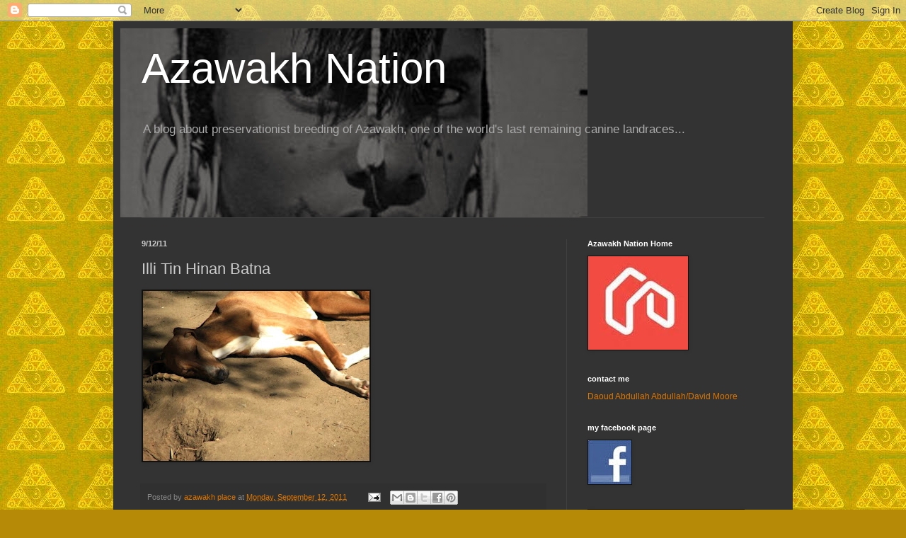

--- FILE ---
content_type: text/html; charset=UTF-8
request_url: https://azawakh-nation.blogspot.com/2011/09/illi-tin-hinan-batna_12.html
body_size: 21401
content:
<!DOCTYPE html>
<html class='v2' dir='ltr' lang='en'>
<head>
<link href='https://www.blogger.com/static/v1/widgets/335934321-css_bundle_v2.css' rel='stylesheet' type='text/css'/>
<meta content='width=1100' name='viewport'/>
<meta content='text/html; charset=UTF-8' http-equiv='Content-Type'/>
<meta content='blogger' name='generator'/>
<link href='https://azawakh-nation.blogspot.com/favicon.ico' rel='icon' type='image/x-icon'/>
<link href='http://azawakh-nation.blogspot.com/2011/09/illi-tin-hinan-batna_12.html' rel='canonical'/>
<link rel="alternate" type="application/atom+xml" title="Azawakh Nation - Atom" href="https://azawakh-nation.blogspot.com/feeds/posts/default" />
<link rel="alternate" type="application/rss+xml" title="Azawakh Nation - RSS" href="https://azawakh-nation.blogspot.com/feeds/posts/default?alt=rss" />
<link rel="service.post" type="application/atom+xml" title="Azawakh Nation - Atom" href="https://www.blogger.com/feeds/8535788076383387866/posts/default" />

<link rel="alternate" type="application/atom+xml" title="Azawakh Nation - Atom" href="https://azawakh-nation.blogspot.com/feeds/2238213122085282473/comments/default" />
<!--Can't find substitution for tag [blog.ieCssRetrofitLinks]-->
<link href='https://blogger.googleusercontent.com/img/b/R29vZ2xl/AVvXsEhzpXafgziHVQfYfrHFl4_TU2dyc_-JwBLZDupCCsg5_J3xW4bwb9tR5vFIq4txk1QKJIO9YS0Bw-1AebAOBtNjyWsO4cvPUcHWS5FlQPDRp3hFQKdg4k5JSKCU9GsydLr6xUGigFfnO-w/s320/no+category+Batna+azawakh.jpg' rel='image_src'/>
<meta content='http://azawakh-nation.blogspot.com/2011/09/illi-tin-hinan-batna_12.html' property='og:url'/>
<meta content='Illi Tin Hinan Batna' property='og:title'/>
<meta content='A blog about preservationist breeding of a rare breed of sighthound called Azawakh, one of the world&#39;s last remaining canine landraces.' property='og:description'/>
<meta content='https://blogger.googleusercontent.com/img/b/R29vZ2xl/AVvXsEhzpXafgziHVQfYfrHFl4_TU2dyc_-JwBLZDupCCsg5_J3xW4bwb9tR5vFIq4txk1QKJIO9YS0Bw-1AebAOBtNjyWsO4cvPUcHWS5FlQPDRp3hFQKdg4k5JSKCU9GsydLr6xUGigFfnO-w/w1200-h630-p-k-no-nu/no+category+Batna+azawakh.jpg' property='og:image'/>
<title>Azawakh Nation: Illi Tin Hinan Batna</title>
<style id='page-skin-1' type='text/css'><!--
/*
-----------------------------------------------
Blogger Template Style
Name:     Simple
Designer: Blogger
URL:      www.blogger.com
----------------------------------------------- */
/* Content
----------------------------------------------- */
body {
font: normal normal 12px 'Trebuchet MS', Trebuchet, sans-serif;
color: #cccccc;
background: #b68a07 url(//3.bp.blogspot.com/-2-4SRUkXT_Y/VdzjMpMm-yI/AAAAAAAAGTw/lPsTtS4b5ns/s0/triangle.jpg) repeat scroll top left;
padding: 0 40px 40px 40px;
}
html body .region-inner {
min-width: 0;
max-width: 100%;
width: auto;
}
h2 {
font-size: 22px;
}
a:link {
text-decoration:none;
color: #dd7700;
}
a:visited {
text-decoration:none;
color: #cc6600;
}
a:hover {
text-decoration:underline;
color: #cc6600;
}
.body-fauxcolumn-outer .fauxcolumn-inner {
background: transparent none repeat scroll top left;
_background-image: none;
}
.body-fauxcolumn-outer .cap-top {
position: absolute;
z-index: 1;
height: 400px;
width: 100%;
}
.body-fauxcolumn-outer .cap-top .cap-left {
width: 100%;
background: transparent none repeat-x scroll top left;
_background-image: none;
}
.content-outer {
-moz-box-shadow: 0 0 40px rgba(0, 0, 0, .15);
-webkit-box-shadow: 0 0 5px rgba(0, 0, 0, .15);
-goog-ms-box-shadow: 0 0 10px #333333;
box-shadow: 0 0 40px rgba(0, 0, 0, .15);
margin-bottom: 1px;
}
.content-inner {
padding: 10px 10px;
}
.content-inner {
background-color: #333333;
}
/* Header
----------------------------------------------- */
.header-outer {
background: transparent none repeat-x scroll 0 -400px;
_background-image: none;
}
.Header h1 {
font: normal normal 60px Arial, Tahoma, Helvetica, FreeSans, sans-serif;
color: #ffffff;
text-shadow: -1px -1px 1px rgba(0, 0, 0, .2);
}
.Header h1 a {
color: #ffffff;
}
.Header .description {
font-size: 140%;
color: #aaaaaa;
}
.header-inner .Header .titlewrapper {
padding: 22px 30px;
}
.header-inner .Header .descriptionwrapper {
padding: 0 30px;
}
/* Tabs
----------------------------------------------- */
.tabs-inner .section:first-child {
border-top: 1px solid #404040;
}
.tabs-inner .section:first-child ul {
margin-top: -1px;
border-top: 1px solid #404040;
border-left: 0 solid #404040;
border-right: 0 solid #404040;
}
.tabs-inner .widget ul {
background: #222222 none repeat-x scroll 0 -800px;
_background-image: none;
border-bottom: 1px solid #404040;
margin-top: 0;
margin-left: -30px;
margin-right: -30px;
}
.tabs-inner .widget li a {
display: inline-block;
padding: .6em 1em;
font: normal normal 14px Arial, Tahoma, Helvetica, FreeSans, sans-serif;
color: #999999;
border-left: 1px solid #333333;
border-right: 0 solid #404040;
}
.tabs-inner .widget li:first-child a {
border-left: none;
}
.tabs-inner .widget li.selected a, .tabs-inner .widget li a:hover {
color: #ffffff;
background-color: #000000;
text-decoration: none;
}
/* Columns
----------------------------------------------- */
.main-outer {
border-top: 0 solid #404040;
}
.fauxcolumn-left-outer .fauxcolumn-inner {
border-right: 1px solid #404040;
}
.fauxcolumn-right-outer .fauxcolumn-inner {
border-left: 1px solid #404040;
}
/* Headings
----------------------------------------------- */
div.widget > h2,
div.widget h2.title {
margin: 0 0 1em 0;
font: normal bold 11px Arial, Tahoma, Helvetica, FreeSans, sans-serif;
color: #ffffff;
}
/* Widgets
----------------------------------------------- */
.widget .zippy {
color: #999999;
text-shadow: 2px 2px 1px rgba(0, 0, 0, .1);
}
.widget .popular-posts ul {
list-style: none;
}
/* Posts
----------------------------------------------- */
h2.date-header {
font: normal bold 11px Arial, Tahoma, Helvetica, FreeSans, sans-serif;
}
.date-header span {
background-color: transparent;
color: #cccccc;
padding: inherit;
letter-spacing: inherit;
margin: inherit;
}
.main-inner {
padding-top: 30px;
padding-bottom: 30px;
}
.main-inner .column-center-inner {
padding: 0 15px;
}
.main-inner .column-center-inner .section {
margin: 0 15px;
}
.post {
margin: 0 0 25px 0;
}
h3.post-title, .comments h4 {
font: normal normal 22px Arial, Tahoma, Helvetica, FreeSans, sans-serif;
margin: .75em 0 0;
}
.post-body {
font-size: 110%;
line-height: 1.4;
position: relative;
}
.post-body img, .post-body .tr-caption-container, .Profile img, .Image img,
.BlogList .item-thumbnail img {
padding: 0;
background: #111111;
border: 1px solid #111111;
-moz-box-shadow: 1px 1px 5px rgba(0, 0, 0, .1);
-webkit-box-shadow: 1px 1px 5px rgba(0, 0, 0, .1);
box-shadow: 1px 1px 5px rgba(0, 0, 0, .1);
}
.post-body img, .post-body .tr-caption-container {
padding: 1px;
}
.post-body .tr-caption-container {
color: #cccccc;
}
.post-body .tr-caption-container img {
padding: 0;
background: transparent;
border: none;
-moz-box-shadow: 0 0 0 rgba(0, 0, 0, .1);
-webkit-box-shadow: 0 0 0 rgba(0, 0, 0, .1);
box-shadow: 0 0 0 rgba(0, 0, 0, .1);
}
.post-header {
margin: 0 0 1.5em;
line-height: 1.6;
font-size: 90%;
}
.post-footer {
margin: 20px -2px 0;
padding: 5px 10px;
color: #888888;
background-color: #303030;
border-bottom: 1px solid #444444;
line-height: 1.6;
font-size: 90%;
}
#comments .comment-author {
padding-top: 1.5em;
border-top: 1px solid #404040;
background-position: 0 1.5em;
}
#comments .comment-author:first-child {
padding-top: 0;
border-top: none;
}
.avatar-image-container {
margin: .2em 0 0;
}
#comments .avatar-image-container img {
border: 1px solid #111111;
}
/* Comments
----------------------------------------------- */
.comments .comments-content .icon.blog-author {
background-repeat: no-repeat;
background-image: url([data-uri]);
}
.comments .comments-content .loadmore a {
border-top: 1px solid #999999;
border-bottom: 1px solid #999999;
}
.comments .comment-thread.inline-thread {
background-color: #303030;
}
.comments .continue {
border-top: 2px solid #999999;
}
/* Accents
---------------------------------------------- */
.section-columns td.columns-cell {
border-left: 1px solid #404040;
}
.blog-pager {
background: transparent none no-repeat scroll top center;
}
.blog-pager-older-link, .home-link,
.blog-pager-newer-link {
background-color: #333333;
padding: 5px;
}
.footer-outer {
border-top: 0 dashed #bbbbbb;
}
/* Mobile
----------------------------------------------- */
body.mobile  {
background-size: auto;
}
.mobile .body-fauxcolumn-outer {
background: transparent none repeat scroll top left;
}
.mobile .body-fauxcolumn-outer .cap-top {
background-size: 100% auto;
}
.mobile .content-outer {
-webkit-box-shadow: 0 0 3px rgba(0, 0, 0, .15);
box-shadow: 0 0 3px rgba(0, 0, 0, .15);
}
.mobile .tabs-inner .widget ul {
margin-left: 0;
margin-right: 0;
}
.mobile .post {
margin: 0;
}
.mobile .main-inner .column-center-inner .section {
margin: 0;
}
.mobile .date-header span {
padding: 0.1em 10px;
margin: 0 -10px;
}
.mobile h3.post-title {
margin: 0;
}
.mobile .blog-pager {
background: transparent none no-repeat scroll top center;
}
.mobile .footer-outer {
border-top: none;
}
.mobile .main-inner, .mobile .footer-inner {
background-color: #333333;
}
.mobile-index-contents {
color: #cccccc;
}
.mobile-link-button {
background-color: #dd7700;
}
.mobile-link-button a:link, .mobile-link-button a:visited {
color: #ffffff;
}
.mobile .tabs-inner .section:first-child {
border-top: none;
}
.mobile .tabs-inner .PageList .widget-content {
background-color: #000000;
color: #ffffff;
border-top: 1px solid #404040;
border-bottom: 1px solid #404040;
}
.mobile .tabs-inner .PageList .widget-content .pagelist-arrow {
border-left: 1px solid #404040;
}

--></style>
<style id='template-skin-1' type='text/css'><!--
body {
min-width: 960px;
}
.content-outer, .content-fauxcolumn-outer, .region-inner {
min-width: 960px;
max-width: 960px;
_width: 960px;
}
.main-inner .columns {
padding-left: 0;
padding-right: 310px;
}
.main-inner .fauxcolumn-center-outer {
left: 0;
right: 310px;
/* IE6 does not respect left and right together */
_width: expression(this.parentNode.offsetWidth -
parseInt("0") -
parseInt("310px") + 'px');
}
.main-inner .fauxcolumn-left-outer {
width: 0;
}
.main-inner .fauxcolumn-right-outer {
width: 310px;
}
.main-inner .column-left-outer {
width: 0;
right: 100%;
margin-left: -0;
}
.main-inner .column-right-outer {
width: 310px;
margin-right: -310px;
}
#layout {
min-width: 0;
}
#layout .content-outer {
min-width: 0;
width: 800px;
}
#layout .region-inner {
min-width: 0;
width: auto;
}
body#layout div.add_widget {
padding: 8px;
}
body#layout div.add_widget a {
margin-left: 32px;
}
--></style>
<style>
    body {background-image:url(\/\/3.bp.blogspot.com\/-2-4SRUkXT_Y\/VdzjMpMm-yI\/AAAAAAAAGTw\/lPsTtS4b5ns\/s0\/triangle.jpg);}
    
@media (max-width: 200px) { body {background-image:url(\/\/3.bp.blogspot.com\/-2-4SRUkXT_Y\/VdzjMpMm-yI\/AAAAAAAAGTw\/lPsTtS4b5ns\/w200\/triangle.jpg);}}
@media (max-width: 400px) and (min-width: 201px) { body {background-image:url(\/\/3.bp.blogspot.com\/-2-4SRUkXT_Y\/VdzjMpMm-yI\/AAAAAAAAGTw\/lPsTtS4b5ns\/w400\/triangle.jpg);}}
@media (max-width: 800px) and (min-width: 401px) { body {background-image:url(\/\/3.bp.blogspot.com\/-2-4SRUkXT_Y\/VdzjMpMm-yI\/AAAAAAAAGTw\/lPsTtS4b5ns\/w800\/triangle.jpg);}}
@media (max-width: 1200px) and (min-width: 801px) { body {background-image:url(\/\/3.bp.blogspot.com\/-2-4SRUkXT_Y\/VdzjMpMm-yI\/AAAAAAAAGTw\/lPsTtS4b5ns\/w1200\/triangle.jpg);}}
/* Last tag covers anything over one higher than the previous max-size cap. */
@media (min-width: 1201px) { body {background-image:url(\/\/3.bp.blogspot.com\/-2-4SRUkXT_Y\/VdzjMpMm-yI\/AAAAAAAAGTw\/lPsTtS4b5ns\/w1600\/triangle.jpg);}}
  </style>
<script type='text/javascript'>
        (function(i,s,o,g,r,a,m){i['GoogleAnalyticsObject']=r;i[r]=i[r]||function(){
        (i[r].q=i[r].q||[]).push(arguments)},i[r].l=1*new Date();a=s.createElement(o),
        m=s.getElementsByTagName(o)[0];a.async=1;a.src=g;m.parentNode.insertBefore(a,m)
        })(window,document,'script','https://www.google-analytics.com/analytics.js','ga');
        ga('create', 'UA-6016462-1', 'auto', 'blogger');
        ga('blogger.send', 'pageview');
      </script>
<link href='https://www.blogger.com/dyn-css/authorization.css?targetBlogID=8535788076383387866&amp;zx=7d83c055-4a09-43bc-847f-d4396c0a8743' media='none' onload='if(media!=&#39;all&#39;)media=&#39;all&#39;' rel='stylesheet'/><noscript><link href='https://www.blogger.com/dyn-css/authorization.css?targetBlogID=8535788076383387866&amp;zx=7d83c055-4a09-43bc-847f-d4396c0a8743' rel='stylesheet'/></noscript>
<meta name='google-adsense-platform-account' content='ca-host-pub-1556223355139109'/>
<meta name='google-adsense-platform-domain' content='blogspot.com'/>

</head>
<body class='loading variant-dark'>
<div class='navbar section' id='navbar' name='Navbar'><div class='widget Navbar' data-version='1' id='Navbar1'><script type="text/javascript">
    function setAttributeOnload(object, attribute, val) {
      if(window.addEventListener) {
        window.addEventListener('load',
          function(){ object[attribute] = val; }, false);
      } else {
        window.attachEvent('onload', function(){ object[attribute] = val; });
      }
    }
  </script>
<div id="navbar-iframe-container"></div>
<script type="text/javascript" src="https://apis.google.com/js/platform.js"></script>
<script type="text/javascript">
      gapi.load("gapi.iframes:gapi.iframes.style.bubble", function() {
        if (gapi.iframes && gapi.iframes.getContext) {
          gapi.iframes.getContext().openChild({
              url: 'https://www.blogger.com/navbar/8535788076383387866?po\x3d2238213122085282473\x26origin\x3dhttps://azawakh-nation.blogspot.com',
              where: document.getElementById("navbar-iframe-container"),
              id: "navbar-iframe"
          });
        }
      });
    </script><script type="text/javascript">
(function() {
var script = document.createElement('script');
script.type = 'text/javascript';
script.src = '//pagead2.googlesyndication.com/pagead/js/google_top_exp.js';
var head = document.getElementsByTagName('head')[0];
if (head) {
head.appendChild(script);
}})();
</script>
</div></div>
<div class='body-fauxcolumns'>
<div class='fauxcolumn-outer body-fauxcolumn-outer'>
<div class='cap-top'>
<div class='cap-left'></div>
<div class='cap-right'></div>
</div>
<div class='fauxborder-left'>
<div class='fauxborder-right'></div>
<div class='fauxcolumn-inner'>
</div>
</div>
<div class='cap-bottom'>
<div class='cap-left'></div>
<div class='cap-right'></div>
</div>
</div>
</div>
<div class='content'>
<div class='content-fauxcolumns'>
<div class='fauxcolumn-outer content-fauxcolumn-outer'>
<div class='cap-top'>
<div class='cap-left'></div>
<div class='cap-right'></div>
</div>
<div class='fauxborder-left'>
<div class='fauxborder-right'></div>
<div class='fauxcolumn-inner'>
</div>
</div>
<div class='cap-bottom'>
<div class='cap-left'></div>
<div class='cap-right'></div>
</div>
</div>
</div>
<div class='content-outer'>
<div class='content-cap-top cap-top'>
<div class='cap-left'></div>
<div class='cap-right'></div>
</div>
<div class='fauxborder-left content-fauxborder-left'>
<div class='fauxborder-right content-fauxborder-right'></div>
<div class='content-inner'>
<header>
<div class='header-outer'>
<div class='header-cap-top cap-top'>
<div class='cap-left'></div>
<div class='cap-right'></div>
</div>
<div class='fauxborder-left header-fauxborder-left'>
<div class='fauxborder-right header-fauxborder-right'></div>
<div class='region-inner header-inner'>
<div class='header section' id='header' name='Header'><div class='widget Header' data-version='1' id='Header1'>
<div id="header-inner" style="background-image: url(&quot;//3.bp.blogspot.com/_4aN1Zz5oZ_0/STcVA14iNwI/AAAAAAAAClk/GycpkM5iaf8/S660/new+background+blog+3.jpg&quot;); background-position: left; min-height: 267px; _height: 267px; background-repeat: no-repeat; ">
<div class='titlewrapper' style='background: transparent'>
<h1 class='title' style='background: transparent; border-width: 0px'>
<a href='https://azawakh-nation.blogspot.com/'>
Azawakh Nation
</a>
</h1>
</div>
<div class='descriptionwrapper'>
<p class='description'><span>A blog about preservationist breeding of Azawakh, one of the world's last remaining canine landraces...</span></p>
</div>
</div>
</div></div>
</div>
</div>
<div class='header-cap-bottom cap-bottom'>
<div class='cap-left'></div>
<div class='cap-right'></div>
</div>
</div>
</header>
<div class='tabs-outer'>
<div class='tabs-cap-top cap-top'>
<div class='cap-left'></div>
<div class='cap-right'></div>
</div>
<div class='fauxborder-left tabs-fauxborder-left'>
<div class='fauxborder-right tabs-fauxborder-right'></div>
<div class='region-inner tabs-inner'>
<div class='tabs no-items section' id='crosscol' name='Cross-Column'></div>
<div class='tabs no-items section' id='crosscol-overflow' name='Cross-Column 2'></div>
</div>
</div>
<div class='tabs-cap-bottom cap-bottom'>
<div class='cap-left'></div>
<div class='cap-right'></div>
</div>
</div>
<div class='main-outer'>
<div class='main-cap-top cap-top'>
<div class='cap-left'></div>
<div class='cap-right'></div>
</div>
<div class='fauxborder-left main-fauxborder-left'>
<div class='fauxborder-right main-fauxborder-right'></div>
<div class='region-inner main-inner'>
<div class='columns fauxcolumns'>
<div class='fauxcolumn-outer fauxcolumn-center-outer'>
<div class='cap-top'>
<div class='cap-left'></div>
<div class='cap-right'></div>
</div>
<div class='fauxborder-left'>
<div class='fauxborder-right'></div>
<div class='fauxcolumn-inner'>
</div>
</div>
<div class='cap-bottom'>
<div class='cap-left'></div>
<div class='cap-right'></div>
</div>
</div>
<div class='fauxcolumn-outer fauxcolumn-left-outer'>
<div class='cap-top'>
<div class='cap-left'></div>
<div class='cap-right'></div>
</div>
<div class='fauxborder-left'>
<div class='fauxborder-right'></div>
<div class='fauxcolumn-inner'>
</div>
</div>
<div class='cap-bottom'>
<div class='cap-left'></div>
<div class='cap-right'></div>
</div>
</div>
<div class='fauxcolumn-outer fauxcolumn-right-outer'>
<div class='cap-top'>
<div class='cap-left'></div>
<div class='cap-right'></div>
</div>
<div class='fauxborder-left'>
<div class='fauxborder-right'></div>
<div class='fauxcolumn-inner'>
</div>
</div>
<div class='cap-bottom'>
<div class='cap-left'></div>
<div class='cap-right'></div>
</div>
</div>
<!-- corrects IE6 width calculation -->
<div class='columns-inner'>
<div class='column-center-outer'>
<div class='column-center-inner'>
<div class='main section' id='main' name='Main'><div class='widget Blog' data-version='1' id='Blog1'>
<div class='blog-posts hfeed'>

          <div class="date-outer">
        
<h2 class='date-header'><span>9/12/11</span></h2>

          <div class="date-posts">
        
<div class='post-outer'>
<div class='post hentry uncustomized-post-template' itemprop='blogPost' itemscope='itemscope' itemtype='http://schema.org/BlogPosting'>
<meta content='https://blogger.googleusercontent.com/img/b/R29vZ2xl/AVvXsEhzpXafgziHVQfYfrHFl4_TU2dyc_-JwBLZDupCCsg5_J3xW4bwb9tR5vFIq4txk1QKJIO9YS0Bw-1AebAOBtNjyWsO4cvPUcHWS5FlQPDRp3hFQKdg4k5JSKCU9GsydLr6xUGigFfnO-w/s320/no+category+Batna+azawakh.jpg' itemprop='image_url'/>
<meta content='8535788076383387866' itemprop='blogId'/>
<meta content='2238213122085282473' itemprop='postId'/>
<a name='2238213122085282473'></a>
<h3 class='post-title entry-title' itemprop='name'>
Illi Tin Hinan Batna
</h3>
<div class='post-header'>
<div class='post-header-line-1'></div>
</div>
<div class='post-body entry-content' id='post-body-2238213122085282473' itemprop='description articleBody'>
<a href="https://blogger.googleusercontent.com/img/b/R29vZ2xl/AVvXsEhzpXafgziHVQfYfrHFl4_TU2dyc_-JwBLZDupCCsg5_J3xW4bwb9tR5vFIq4txk1QKJIO9YS0Bw-1AebAOBtNjyWsO4cvPUcHWS5FlQPDRp3hFQKdg4k5JSKCU9GsydLr6xUGigFfnO-w/s1600/no+category+Batna+azawakh.jpg" onblur="try {parent.deselectBloggerImageGracefully();} catch(e) {}"><img alt="" border="0" id="BLOGGER_PHOTO_ID_5651564022616944130" src="https://blogger.googleusercontent.com/img/b/R29vZ2xl/AVvXsEhzpXafgziHVQfYfrHFl4_TU2dyc_-JwBLZDupCCsg5_J3xW4bwb9tR5vFIq4txk1QKJIO9YS0Bw-1AebAOBtNjyWsO4cvPUcHWS5FlQPDRp3hFQKdg4k5JSKCU9GsydLr6xUGigFfnO-w/s320/no+category+Batna+azawakh.jpg" style="float:left; margin:0 10px 10px 0;cursor:pointer; cursor:hand;width: 320px; height: 240px;" /></a>
<div style='clear: both;'></div>
</div>
<div class='post-footer'>
<div class='post-footer-line post-footer-line-1'>
<span class='post-author vcard'>
Posted by
<span class='fn' itemprop='author' itemscope='itemscope' itemtype='http://schema.org/Person'>
<meta content='https://www.blogger.com/profile/03587337478457031612' itemprop='url'/>
<a class='g-profile' href='https://www.blogger.com/profile/03587337478457031612' rel='author' title='author profile'>
<span itemprop='name'>azawakh place</span>
</a>
</span>
</span>
<span class='post-timestamp'>
at
<meta content='http://azawakh-nation.blogspot.com/2011/09/illi-tin-hinan-batna_12.html' itemprop='url'/>
<a class='timestamp-link' href='https://azawakh-nation.blogspot.com/2011/09/illi-tin-hinan-batna_12.html' rel='bookmark' title='permanent link'><abbr class='published' itemprop='datePublished' title='2011-09-12T15:54:00-04:00'>Monday, September 12, 2011</abbr></a>
</span>
<span class='post-comment-link'>
</span>
<span class='post-icons'>
<span class='item-action'>
<a href='https://www.blogger.com/email-post/8535788076383387866/2238213122085282473' title='Email Post'>
<img alt='' class='icon-action' height='13' src='https://resources.blogblog.com/img/icon18_email.gif' width='18'/>
</a>
</span>
<span class='item-control blog-admin pid-83149437'>
<a href='https://www.blogger.com/post-edit.g?blogID=8535788076383387866&postID=2238213122085282473&from=pencil' title='Edit Post'>
<img alt='' class='icon-action' height='18' src='https://resources.blogblog.com/img/icon18_edit_allbkg.gif' width='18'/>
</a>
</span>
</span>
<div class='post-share-buttons goog-inline-block'>
<a class='goog-inline-block share-button sb-email' href='https://www.blogger.com/share-post.g?blogID=8535788076383387866&postID=2238213122085282473&target=email' target='_blank' title='Email This'><span class='share-button-link-text'>Email This</span></a><a class='goog-inline-block share-button sb-blog' href='https://www.blogger.com/share-post.g?blogID=8535788076383387866&postID=2238213122085282473&target=blog' onclick='window.open(this.href, "_blank", "height=270,width=475"); return false;' target='_blank' title='BlogThis!'><span class='share-button-link-text'>BlogThis!</span></a><a class='goog-inline-block share-button sb-twitter' href='https://www.blogger.com/share-post.g?blogID=8535788076383387866&postID=2238213122085282473&target=twitter' target='_blank' title='Share to X'><span class='share-button-link-text'>Share to X</span></a><a class='goog-inline-block share-button sb-facebook' href='https://www.blogger.com/share-post.g?blogID=8535788076383387866&postID=2238213122085282473&target=facebook' onclick='window.open(this.href, "_blank", "height=430,width=640"); return false;' target='_blank' title='Share to Facebook'><span class='share-button-link-text'>Share to Facebook</span></a><a class='goog-inline-block share-button sb-pinterest' href='https://www.blogger.com/share-post.g?blogID=8535788076383387866&postID=2238213122085282473&target=pinterest' target='_blank' title='Share to Pinterest'><span class='share-button-link-text'>Share to Pinterest</span></a>
</div>
</div>
<div class='post-footer-line post-footer-line-2'>
<span class='post-labels'>
Labels: Azawakh, Tuareg, Africa
<a href='https://azawakh-nation.blogspot.com/search/label/azawakh' rel='tag'>azawakh</a>,
<a href='https://azawakh-nation.blogspot.com/search/label/burkina%20faso' rel='tag'>burkina faso</a>,
<a href='https://azawakh-nation.blogspot.com/search/label/desert' rel='tag'>desert</a>,
<a href='https://azawakh-nation.blogspot.com/search/label/dogs' rel='tag'>dogs</a>,
<a href='https://azawakh-nation.blogspot.com/search/label/images' rel='tag'>images</a>,
<a href='https://azawakh-nation.blogspot.com/search/label/mali' rel='tag'>mali</a>,
<a href='https://azawakh-nation.blogspot.com/search/label/niger' rel='tag'>niger</a>,
<a href='https://azawakh-nation.blogspot.com/search/label/peul' rel='tag'>peul</a>,
<a href='https://azawakh-nation.blogspot.com/search/label/sahel' rel='tag'>sahel</a>,
<a href='https://azawakh-nation.blogspot.com/search/label/tuareg' rel='tag'>tuareg</a>
</span>
</div>
<div class='post-footer-line post-footer-line-3'>
<span class='post-location'>
</span>
</div>
</div>
</div>
<div class='comments' id='comments'>
<a name='comments'></a>
<h4>No comments:</h4>
<div id='Blog1_comments-block-wrapper'>
<dl class='avatar-comment-indent' id='comments-block'>
</dl>
</div>
<p class='comment-footer'>
<a href='https://www.blogger.com/comment/fullpage/post/8535788076383387866/2238213122085282473' onclick='javascript:window.open(this.href, "bloggerPopup", "toolbar=0,location=0,statusbar=1,menubar=0,scrollbars=yes,width=640,height=500"); return false;'>Post a Comment</a>
</p>
</div>
</div>

        </div></div>
      
</div>
<div class='blog-pager' id='blog-pager'>
<span id='blog-pager-newer-link'>
<a class='blog-pager-newer-link' href='https://azawakh-nation.blogspot.com/2011/09/iman-getting-older.html' id='Blog1_blog-pager-newer-link' title='Newer Post'>Newer Post</a>
</span>
<span id='blog-pager-older-link'>
<a class='blog-pager-older-link' href='https://azawakh-nation.blogspot.com/2011/09/im-over-categories-sleeping-heads.html' id='Blog1_blog-pager-older-link' title='Older Post'>Older Post</a>
</span>
<a class='home-link' href='https://azawakh-nation.blogspot.com/'>Home</a>
</div>
<div class='clear'></div>
<div class='post-feeds'>
<div class='feed-links'>
Subscribe to:
<a class='feed-link' href='https://azawakh-nation.blogspot.com/feeds/2238213122085282473/comments/default' target='_blank' type='application/atom+xml'>Post Comments (Atom)</a>
</div>
</div>
</div></div>
</div>
</div>
<div class='column-left-outer'>
<div class='column-left-inner'>
<aside>
</aside>
</div>
</div>
<div class='column-right-outer'>
<div class='column-right-inner'>
<aside>
<div class='sidebar section' id='sidebar-right-1'><div class='widget Image' data-version='1' id='Image15'>
<h2>Azawakh Nation Home</h2>
<div class='widget-content'>
<a href='http://azawakh-nation.blogspot.com/'>
<img alt='Azawakh Nation Home' height='132' id='Image15_img' src='https://blogger.googleusercontent.com/img/b/R29vZ2xl/AVvXsEjc_w9EHqtHxZEoSK27nrfthudeilQbKO4xIyNaJvzv8ThVgwajCf7stT7FPIbjKA6HydcL_TUKM9UnB2zLn9mjWVw67JKusju06An44HZ3rZaDcvnN81gqOzU7dPo0Bydek0LP2CSLx7k/s250/home+logo.jpg' width='141'/>
</a>
<br/>
</div>
<div class='clear'></div>
</div><div class='widget Text' data-version='1' id='Text5'>
<h2 class='title'>contact me</h2>
<div class='widget-content'>
<a href="mailto:clint.noth@gmail.com">Daoud Abdullah Abdullah/David Moore</a>
</div>
<div class='clear'></div>
</div><div class='widget Image' data-version='1' id='Image12'>
<h2>my facebook page</h2>
<div class='widget-content'>
<a href='http://www.facebook.com/daoud.abdullahabdullah'>
<img alt='my facebook page' height='62' id='Image12_img' src='https://blogger.googleusercontent.com/img/b/R29vZ2xl/AVvXsEicyPL5YueC8hY5PxbQE0nMutge5qUFOvh7j6jRdBKCT19pcfBkTswOGMStqMump_GWzgpHXpR82ireWfLfeV6M7-QR4drKaJtsfqgzatBIAF_kuosTQN0Qi0GHrvs1KgS4gu38GPRRLHk/s250/facebook+logo+2.jpg' width='61'/>
</a>
<br/>
</div>
<div class='clear'></div>
</div><div class='widget Image' data-version='1' id='Image1'>
<div class='widget-content'>
<img alt='' height='59' id='Image1_img' src='https://blogger.googleusercontent.com/img/b/R29vZ2xl/AVvXsEiBx8xoX0wnzgJJd4JAXuqJBTmIEgc_TfyiNCXyPS9U4dW71QTrsaNhpU2hBhsjPxeVa760WUbnDGoDdIv14EzBigc5iIjb5AB6zSA_RMK3AVnJIv7Oq6tjUW7ATyEOOzS7jFPPv_G7v_w/s1600-r/bismillah311.JPG' width='220'/>
<br/>
</div>
<div class='clear'></div>
</div><div class='widget Text' data-version='1' id='Text3'>
<h2 class='title'>My Mission</h2>
<div class='widget-content'>
<span style="background-color: line-height: 25.6000003814697px; text-align: center;font-family:Arial, Verdana, Helvetica, sans-serif;color:#cccccc;"><a href="http://azawakh-nation.blogspot.com/2008/07/some-might-wonder.html">I am a preservationist breeder.  My goal is to breed dogs in such a way as to promote increased awareness and appreciation of the aboriginal azawakh</a>.</span>
</div>
<div class='clear'></div>
</div><div class='widget Image' data-version='1' id='Image5'>
<h2>Kennel:</h2>
<div class='widget-content'>
<a href='http://azawakh-nation.blogspot.com/2008/07/my-two-kennel-names.html'>
<img alt='Kennel:' height='79' id='Image5_img' src='https://blogger.googleusercontent.com/img/b/R29vZ2xl/AVvXsEjHeZ7-_KCupfowuvdmggGEcx7jarj4bzYAkXs7KM18K6qhz_Sj1Pge6KFJePEtMRWUOgHGyBsJVas9D4jGLWD1umQlByLhPBCF6hchTBnsDSL1ElWi9xJx7mgQ3bgi0kv8F-wFdlQQzTA/s1600/Azawakh+n+Aidan+wa+n+Tafouk+w+sun+with+background.JPG' width='250'/>
</a>
<br/>
</div>
<div class='clear'></div>
</div><div class='widget Image' data-version='1' id='Image18'>
<h2>Norsk Myndeklubben Interview</h2>
<div class='widget-content'>
<a href='http://azawakh-nation.blogspot.com/2010/01/interview-from-1996.html'>
<img alt='Norsk Myndeklubben Interview' height='188' id='Image18_img' src='https://blogger.googleusercontent.com/img/b/R29vZ2xl/AVvXsEifURD44jWnNamZwz0ngdX5LXvPwL7hYiJlWEhWsX3e7BZ28emXx02khAD4u4x3M8XbWHanWDUnK6wS0cc0ucyyTFEbD4lQBBzjgYWzgyA6IKz7KDWVVR1k2kDESr-U2C0B41cM7nLXzcY/s1600-r/interview+azawakh.jpg' width='250'/>
</a>
<br/>
</div>
<div class='clear'></div>
</div><div class='widget Image' data-version='1' id='Image14'>
<h2>Azawakh in the Sahel</h2>
<div class='widget-content'>
<a href='http://azawakh-nation.blogspot.com/2010/01/sahel.html'>
<img alt='Azawakh in the Sahel' height='226' id='Image14_img' src='https://blogger.googleusercontent.com/img/b/R29vZ2xl/AVvXsEg7y3p9tDrkqXzEn-BM56-adrDF3XOtcNcLzEMahumlsw0TtAMGXpMXGmESOrDsKyVwNIchnwwkBZyeDUCpWukrh0vBXNnabq_GjDUQBwiD0y6NgnKfBnOhvROTxCnl4EqLlICxM50OPb4/s1600-r/taikoussou.jpg' width='250'/>
</a>
<br/>
<span class='caption'>Taikoussou owned by Ayad ag Inachanan, Tin Akoff, Burkina Faso, ABIS photo</span>
</div>
<div class='clear'></div>
</div><div class='widget Text' data-version='1' id='Text6'>
<h2 class='title'>browsing</h2>
<div class='widget-content'>
Each page loads 30 posts.  To view preceding pages click on the 'older posts' link at the bottom of the page.
</div>
<div class='clear'></div>
</div><div class='widget Text' data-version='1' id='Text2'>
<h2 class='title'>Browser Downloads</h2>
<div class='widget-content'>
<p>This blog is best viewed in <a href="http://download.cnet.com/Google-Chrome/3000-2356_4-10881381.html?tag=contentMain;contentBody;1d">Chrome</a> or <a href="http://download.cnet.com/Opera/3000-2356_4-10005498.html">Opera</a>. </p><p><br/></p>
</div>
<div class='clear'></div>
</div><div class='widget Image' data-version='1' id='Image3'>
<div class='widget-content'>
<img alt='' height='220' id='Image3_img' src='//4.bp.blogspot.com/_4aN1Zz5oZ_0/S_rx6yx4UAI/AAAAAAAAEd0/cXKaff_3gU4/S220/Allah+at%27ala.jpg' width='220'/>
<br/>
</div>
<div class='clear'></div>
</div><div class='widget Label' data-version='1' id='Label1'>
<h2>Labels</h2>
<div class='widget-content cloud-label-widget-content'>
<span class='label-size label-size-1'>
<a dir='ltr' href='https://azawakh-nation.blogspot.com/search/label/amzhad'>amzhad</a>
<span class='label-count' dir='ltr'>(2)</span>
</span>
<span class='label-size label-size-2'>
<a dir='ltr' href='https://azawakh-nation.blogspot.com/search/label/aouakkas'>aouakkas</a>
<span class='label-count' dir='ltr'>(11)</span>
</span>
<span class='label-size label-size-5'>
<a dir='ltr' href='https://azawakh-nation.blogspot.com/search/label/azawakh'>azawakh</a>
<span class='label-count' dir='ltr'>(1133)</span>
</span>
<span class='label-size label-size-5'>
<a dir='ltr' href='https://azawakh-nation.blogspot.com/search/label/burkina%20faso'>burkina faso</a>
<span class='label-count' dir='ltr'>(1132)</span>
</span>
<span class='label-size label-size-1'>
<a dir='ltr' href='https://azawakh-nation.blogspot.com/search/label/camels'>camels</a>
<span class='label-count' dir='ltr'>(2)</span>
</span>
<span class='label-size label-size-1'>
<a dir='ltr' href='https://azawakh-nation.blogspot.com/search/label/chamelle'>chamelle</a>
<span class='label-count' dir='ltr'>(2)</span>
</span>
<span class='label-size label-size-5'>
<a dir='ltr' href='https://azawakh-nation.blogspot.com/search/label/desert'>desert</a>
<span class='label-count' dir='ltr'>(1133)</span>
</span>
<span class='label-size label-size-2'>
<a dir='ltr' href='https://azawakh-nation.blogspot.com/search/label/desert%20bred'>desert bred</a>
<span class='label-count' dir='ltr'>(4)</span>
</span>
<span class='label-size label-size-2'>
<a dir='ltr' href='https://azawakh-nation.blogspot.com/search/label/djerma'>djerma</a>
<span class='label-count' dir='ltr'>(8)</span>
</span>
<span class='label-size label-size-5'>
<a dir='ltr' href='https://azawakh-nation.blogspot.com/search/label/dogs'>dogs</a>
<span class='label-count' dir='ltr'>(1133)</span>
</span>
<span class='label-size label-size-2'>
<a dir='ltr' href='https://azawakh-nation.blogspot.com/search/label/elhennet'>elhennet</a>
<span class='label-count' dir='ltr'>(12)</span>
</span>
<span class='label-size label-size-1'>
<a dir='ltr' href='https://azawakh-nation.blogspot.com/search/label/fakaru'>fakaru</a>
<span class='label-count' dir='ltr'>(2)</span>
</span>
<span class='label-size label-size-3'>
<a dir='ltr' href='https://azawakh-nation.blogspot.com/search/label/fulani'>fulani</a>
<span class='label-count' dir='ltr'>(52)</span>
</span>
<span class='label-size label-size-3'>
<a dir='ltr' href='https://azawakh-nation.blogspot.com/search/label/idi'>idi</a>
<span class='label-count' dir='ltr'>(59)</span>
</span>
<span class='label-size label-size-5'>
<a dir='ltr' href='https://azawakh-nation.blogspot.com/search/label/images'>images</a>
<span class='label-count' dir='ltr'>(1083)</span>
</span>
<span class='label-size label-size-1'>
<a dir='ltr' href='https://azawakh-nation.blogspot.com/search/label/iman'>iman</a>
<span class='label-count' dir='ltr'>(1)</span>
</span>
<span class='label-size label-size-1'>
<a dir='ltr' href='https://azawakh-nation.blogspot.com/search/label/interview'>interview</a>
<span class='label-count' dir='ltr'>(1)</span>
</span>
<span class='label-size label-size-2'>
<a dir='ltr' href='https://azawakh-nation.blogspot.com/search/label/ishagahan'>ishagahan</a>
<span class='label-count' dir='ltr'>(13)</span>
</span>
<span class='label-size label-size-2'>
<a dir='ltr' href='https://azawakh-nation.blogspot.com/search/label/kanazi'>kanazi</a>
<span class='label-count' dir='ltr'>(9)</span>
</span>
<span class='label-size label-size-1'>
<a dir='ltr' href='https://azawakh-nation.blogspot.com/search/label/kennel%20names'>kennel names</a>
<span class='label-count' dir='ltr'>(1)</span>
</span>
<span class='label-size label-size-2'>
<a dir='ltr' href='https://azawakh-nation.blogspot.com/search/label/kusaylah'>kusaylah</a>
<span class='label-count' dir='ltr'>(6)</span>
</span>
<span class='label-size label-size-5'>
<a dir='ltr' href='https://azawakh-nation.blogspot.com/search/label/mali'>mali</a>
<span class='label-count' dir='ltr'>(1133)</span>
</span>
<span class='label-size label-size-1'>
<a dir='ltr' href='https://azawakh-nation.blogspot.com/search/label/meissen'>meissen</a>
<span class='label-count' dir='ltr'>(2)</span>
</span>
<span class='label-size label-size-5'>
<a dir='ltr' href='https://azawakh-nation.blogspot.com/search/label/niger'>niger</a>
<span class='label-count' dir='ltr'>(1133)</span>
</span>
<span class='label-size label-size-2'>
<a dir='ltr' href='https://azawakh-nation.blogspot.com/search/label/niger%20river'>niger river</a>
<span class='label-count' dir='ltr'>(8)</span>
</span>
<span class='label-size label-size-5'>
<a dir='ltr' href='https://azawakh-nation.blogspot.com/search/label/peul'>peul</a>
<span class='label-count' dir='ltr'>(1133)</span>
</span>
<span class='label-size label-size-1'>
<a dir='ltr' href='https://azawakh-nation.blogspot.com/search/label/poem'>poem</a>
<span class='label-count' dir='ltr'>(1)</span>
</span>
<span class='label-size label-size-2'>
<a dir='ltr' href='https://azawakh-nation.blogspot.com/search/label/poetry'>poetry</a>
<span class='label-count' dir='ltr'>(11)</span>
</span>
<span class='label-size label-size-2'>
<a dir='ltr' href='https://azawakh-nation.blogspot.com/search/label/puppy'>puppy</a>
<span class='label-count' dir='ltr'>(9)</span>
</span>
<span class='label-size label-size-5'>
<a dir='ltr' href='https://azawakh-nation.blogspot.com/search/label/sahel'>sahel</a>
<span class='label-count' dir='ltr'>(1084)</span>
</span>
<span class='label-size label-size-2'>
<a dir='ltr' href='https://azawakh-nation.blogspot.com/search/label/sakkat'>sakkat</a>
<span class='label-count' dir='ltr'>(12)</span>
</span>
<span class='label-size label-size-2'>
<a dir='ltr' href='https://azawakh-nation.blogspot.com/search/label/songhai'>songhai</a>
<span class='label-count' dir='ltr'>(10)</span>
</span>
<span class='label-size label-size-2'>
<a dir='ltr' href='https://azawakh-nation.blogspot.com/search/label/standards'>standards</a>
<span class='label-count' dir='ltr'>(3)</span>
</span>
<span class='label-size label-size-3'>
<a dir='ltr' href='https://azawakh-nation.blogspot.com/search/label/taidit'>taidit</a>
<span class='label-count' dir='ltr'>(51)</span>
</span>
<span class='label-size label-size-3'>
<a dir='ltr' href='https://azawakh-nation.blogspot.com/search/label/tamasheq'>tamasheq</a>
<span class='label-count' dir='ltr'>(60)</span>
</span>
<span class='label-size label-size-1'>
<a dir='ltr' href='https://azawakh-nation.blogspot.com/search/label/triptych'>triptych</a>
<span class='label-count' dir='ltr'>(2)</span>
</span>
<span class='label-size label-size-5'>
<a dir='ltr' href='https://azawakh-nation.blogspot.com/search/label/tuareg'>tuareg</a>
<span class='label-count' dir='ltr'>(1133)</span>
</span>
<div class='clear'></div>
</div>
</div><div class='widget Image' data-version='1' id='Image16'>
<h2>an important article by Dr. Gabriele Meissen</h2>
<div class='widget-content'>
<a href='http://azawakh-nation.blogspot.com/2015/08/important-article-by-dr-gabriele-meissen.html'>
<img alt='an important article by Dr. Gabriele Meissen' height='313' id='Image16_img' src='https://blogger.googleusercontent.com/img/b/R29vZ2xl/AVvXsEgMidX2nKGo9HsNNl_1Zk4SfvzyB3dYVxNgfiNtKWNA9wAhOoctBq6r1Lsk2O0WcSN6b_PP-6jKRQYxMewv76ItCX8R14NfmFQzVr03mlOdYR_ksQsFAJ-TwjBJuB64VVIdrIQjGRY5gF4/s1600-r/Gabi+page+1.jpg' width='250'/>
</a>
<br/>
</div>
<div class='clear'></div>
</div><div class='widget Text' data-version='1' id='Text1'>
<div class='widget-content'>
I have previously used two kennel names: Azawakh Al-Ifriqiya and Azawakh Idiiyat-es-Sahel.  I now use the name Azawakh wa n'Tafouk: The Dogs Who Come From the Sun.  Two Idiiyat-es-Sahel litters were co-bred with Dr. Gabriele Meissen of Tombouktou's Azawakh (Germany): Kusaylah Al-Ifriqiya X Taytok, db, and Alem'nemehal Al Ifriqiya X Taytok, db.
</div>
<div class='clear'></div>
</div><div class='widget Image' data-version='1' id='Image6'>
<h2>formerly...</h2>
<div class='widget-content'>
<img alt='formerly...' height='185' id='Image6_img' src='https://blogger.googleusercontent.com/img/b/R29vZ2xl/AVvXsEgq3zpBbroyqapMgqoC_x_hLxEHMYOKFd0jldZlVkFiggXG8MqzMLUfkYyI2GW5lZJAr59JobgynCUfQcw2RDU1sdu_HhrKdgXuiUFI1UZxOAJTlHF7_rAtr_VoVYt5GBuY_1w_YS48IWU/s1600/azawakh+al+ifriqiya.JPG' width='302'/>
<br/>
</div>
<div class='clear'></div>
</div><div class='widget Image' data-version='1' id='Image7'>
<h2>and...</h2>
<div class='widget-content'>
<img alt='and...' height='68' id='Image7_img' src='https://blogger.googleusercontent.com/img/b/R29vZ2xl/AVvXsEgI42MnHohxfYD7x3OfR3eGrV81lSglVnAxK-QAwKh6edfXuWmCchD-ipj7xRTWLQyDwDTpKtFVdCyMD203ewsjjVjNu5eeGMUw3pzRhmHBsMzFaavHxrvtoXLuO0ySFDl1WhHkhCMBhYQ/s1600/azawakh+idiiyat+es+sahel.JPG' width='302'/>
<br/>
</div>
<div class='clear'></div>
</div><div class='widget Image' data-version='1' id='Image11'>
<h2>a sketch</h2>
<div class='widget-content'>
<a href='http://azawakh-nation.blogspot.com/2010/10/last-one.html'>
<img alt='a sketch' height='214' id='Image11_img' src='https://blogger.googleusercontent.com/img/b/R29vZ2xl/AVvXsEhsJvFBO2ijMFhNzMlQ_ibhzmkSGLy5rZ_F_FCdht-QvnBVsU1xstW9Gd7P3WlKCsvGbpWQqMzgu65rasc2iJma1T6EceIjSDqoRl6msg-hBWhCt5tNyCzSaHAgXowZgT_-8N_2oK919W0/s1600-r/my+sketch+azawakh.jpg' width='250'/>
</a>
<br/>
</div>
<div class='clear'></div>
</div><div class='widget Image' data-version='1' id='Image19'>
<h2>Hand of Fatima</h2>
<div class='widget-content'>
<a href='https://www.etsy.com/listing/223359550/moroccan-hamza-hand-of-fatima-amulet?ref=shop_home_active_1&ga_search_query=fatima'>
<img alt='Hand of Fatima' height='329' id='Image19_img' src='https://blogger.googleusercontent.com/img/b/R29vZ2xl/AVvXsEhFq_nD6ofbamH5r2x6DnzBmLkl9kBtTYrUlq43BjuR3lpRv-AFqdPB8KEs1NP2I3GwEUhXocOGJe6h7J8pvBw_pOyS_tTZ_mZcawS87XONDBEMCnRFrDR9WnLfXBZi8ZJNNMchUIKMy-8/s1600-r/hand+of+fatima+azawakh.jpg' width='250'/>
</a>
<br/>
<span class='caption'>click on the image to go to Ineke Hemminga's Tuareg Jewelry Etsy site</span>
</div>
<div class='clear'></div>
</div><div class='widget Image' data-version='1' id='Image8'>
<h2>Tuareg</h2>
<div class='widget-content'>
<a href='https://en.wikipedia.org/wiki/Tuareg_people'>
<img alt='Tuareg' height='198' id='Image8_img' src='https://blogger.googleusercontent.com/img/b/R29vZ2xl/AVvXsEhpZtKwueMxJKLPiAoSHQupcSCTb0DsZuCWfB021r8qwLSFTi8q6OdZ_8qQXHWXWIUytV1Lt0IgYlS1ldUwrP5qpt43whP39fN9SiwT6g3FDlBgUmTLMGiSbYcGnibvsNGAD1RRAAMwq34/s1600/targi+azawakh.jpg' width='250'/>
</a>
<br/>
</div>
<div class='clear'></div>
</div><div class='widget Image' data-version='1' id='Image10'>
<h2>the amzhad</h2>
<div class='widget-content'>
<a href='http://azawakh-nation.blogspot.com/2008/07/amzadimzadamzhat.html'>
<img alt='the amzhad' height='250' id='Image10_img' src='https://blogger.googleusercontent.com/img/b/R29vZ2xl/AVvXsEhro4NYX47Zir-pPnZKAQGVmW8vupEZpdJzTGSTkERS-fNpjaUfc2VZ_N-iQ5BjN5DqvCWkHtScDyf6HEgSIVz9cUM1UptoxC47hliERAyZe-sBQGJA3d1Hzl7JrM2gTMLfNub_NgDllo0/s250/amzaddessin.jpg' width='152'/>
</a>
<br/>
</div>
<div class='clear'></div>
</div><div class='widget Image' data-version='1' id='Image2'>
<h2>Al Hara's Tarada...my first female Azawakh</h2>
<div class='widget-content'>
<a href='http://azawakh-nation.blogspot.com/2011/09/tarada.html'>
<img alt='Al Hara&#39;s Tarada...my first female Azawakh' height='226' id='Image2_img' src='https://blogger.googleusercontent.com/img/b/R29vZ2xl/AVvXsEhf_fQYqRVYjqfMeF7qBziPDyGWPoF3mDt1_E-Ncl3RjYoRa24HK2wMSMJP3AIlNGBF3eAWOH60KdDxr_BKsSnD1yPIk2VTKi05gFdVLAkkJU9sDi6hblLcczJ4TqO4eZsq6nsl-B4dJeg/s1600/Tarada+stand+one+year+old.jpg' width='250'/>
</a>
<br/>
</div>
<div class='clear'></div>
</div><div class='widget Image' data-version='1' id='Image4'>
<div class='widget-content'>
<img alt='' height='220' id='Image4_img' src='https://blogger.googleusercontent.com/img/b/R29vZ2xl/AVvXsEj0yLq1O6rkWtOJSUbmUeKxDOycCwFEN6yhCYJhyphenhyphenBL3X-hfc-5q3N-4todecByli-LymOKwblHotGBtZDYj9Dm6Wgrf7_AwZzhRe0mWh9Vv6CTPoD5usiXEQEkXlUN9Aj2CFbtJ2TLN70w/s220/ameunkal.bmp' width='210'/>
<br/>
</div>
<div class='clear'></div>
</div><div class='widget Image' data-version='1' id='Image31'>
<h2>Reckendahl's Isesi...my first Azawakh</h2>
<div class='widget-content'>
<a href='http://azawakh-nation.blogspot.com/2011/09/enough-with-heads.html'>
<img alt='Reckendahl&#39;s Isesi...my first Azawakh' height='328' id='Image31_img' src='https://blogger.googleusercontent.com/img/b/R29vZ2xl/AVvXsEisLktJB0QLAcNMlnAZJMejHUUU9ASAzWX96rvkf6gVkKPSHN0C8EMljhLZSEqa1OzraXlelHehkWRxBOOjTKtmSZNfAMgTL_pYqI_L5gfIf8CuERlNBJ1aEx8U0ovllHARNdyb9w3PvzI/s1600/Isesi+leash.jpg' width='250'/>
</a>
<br/>
</div>
<div class='clear'></div>
</div><div class='widget Image' data-version='1' id='Image27'>
<div class='widget-content'>
<img alt='' height='220' id='Image27_img' src='https://blogger.googleusercontent.com/img/b/R29vZ2xl/AVvXsEgNgZIKjAexlWYTfRS1L6BeDpfC-uAddLlPHoxFPwfu5Vp_0DfGe4KPK1I1sntO_s51gBUI3zSp-CsoxuEZIFqvB8yVmABrs98AP3wJNMeRzted-X8U8BcH9g1heEJ8N0HZaMqcH_E4TBVa/s220/123.JPG' width='201'/>
<br/>
</div>
<div class='clear'></div>
</div><div class='widget Image' data-version='1' id='Image17'>
<h2>another sketch</h2>
<div class='widget-content'>
<a href='http://azawakh-nation.blogspot.com/2015/09/another-sketch.html'>
<img alt='another sketch' height='342' id='Image17_img' src='https://blogger.googleusercontent.com/img/b/R29vZ2xl/AVvXsEhzBEKMw2m-l0XKRZXScXhVxnL4L44ZB9Mg8AMG6MKgq6QxcSZhhIT197vNGIFsvtvSV7y_1G8sEjCnPYTQ4liA0bq_bwBOMqalqD3nkcGEcLq8YYyH72n-32y8FCueDj1ie6BHiEs8W8Y/s1600-r/logo2+azawakh+sketch.jpg' width='250'/>
</a>
<br/>
</div>
<div class='clear'></div>
</div><div class='widget Image' data-version='1' id='Image20'>
<h2>A Written Standard</h2>
<div class='widget-content'>
<a href='http://azawakh-nation.blogspot.com/2009/12/a-standard.html'>
<img alt='A Written Standard' height='84' id='Image20_img' src='https://blogger.googleusercontent.com/img/b/R29vZ2xl/AVvXsEgqhfk2KMua4I6mKYvFqJrJKB1a2pxDFuv6jA1B-AoX2CWchH857Fj23jisf23VTg_90r9EAd2lfNE3wSWFaE39kIaeKLUByzvh486N-N06bHQRT4xBZPyobC_peCVveOgGAph7-tkBmb4/s250/standard+snippet.jpg' width='250'/>
</a>
<br/>
</div>
<div class='clear'></div>
</div><div class='widget LinkList' data-version='1' id='LinkList1'>
<h2>Links</h2>
<div class='widget-content'>
<ul>
<li><a href='http://azawakh-berlin.blogspot.com/'>Agg Amaias Azawakh Germany</a></li>
<li><a href='http://www.el-adini.blogspot.com/'>Aidi wan n'Eezel Ghana</a></li>
<li><a href='http://demonpuppy.blogspot.com/'>Artists Brett and Jess Booth Texas</a></li>
<li><a href='http://pawpeds.com/db/?p=aza&date=iso'>Azawakh Ancestry Database</a></li>
<li><a href='http://www.ehen-n-ma.de/'>Azawakh Ehen-n-ma</a></li>
<li><a href='http://www.azawakh-windhund.at/'>Azawakh Eheren en Tufat Germany</a></li>
<li><a href='http://blog.azawakh.fr/'>Azawakh de Garde Epee France</a></li>
<li><a href='http://www.azawakh-czech.estranky.cz/en/'>Azawakh n'Tenere Czech Republic</a></li>
<li><a href='http://retrieverman.net/tag/jess-ruffner/'>Canis lupus hominis</a></li>
<li><a href='http://www.el-adini.blogspot.com/'>El Adini Azawakh Norway</a></li>
<li><a href='https://www.etsy.com/people/TuaregJewelry'>Ineke Hemminga Tuareg Jewelry</a></li>
<li><a href='http://www.desertwindhounds.com/'>Jess Booth Blog Texas</a></li>
<li><a href='http://www.kelazamour.net/'>Kel Az'Amour Azawakh France</a></li>
<li><a href='http://www.azawakh.cz/en/'>Kel-es-Suf Azawakh Czech Republic</a></li>
<li><a href='http://www.arteclectic.com/'>Mary Beth Halsey Rogers Artist</a></li>
<li><a href='https://www.facebook.com/quentin.naylor'>Peregrine Fine Arabian Bloodstock</a></li>
<li><a href='http://www.michalkorta.com/'>Polish Photographer Michal Korta</a></li>
<li><a href='http://www.symbolmanagement.ch/'>Swiss Artist Franz Widmer</a></li>
<li><a href='http://www.tombouktous-azawakhs.de/'>Tombouktou's Azawakh Germany</a></li>
<li><a href='http://www.azawakh.ru/eng/'>Tukufu Azawakh Russia</a></li>
<li><a href='http://www.zounadu.net/'>Zounadou Azawakh Sweden</a></li>
</ul>
<div class='clear'></div>
</div>
</div><div class='widget BlogList' data-version='1' id='BlogList1'>
<h2 class='title'>My Blog List</h2>
<div class='widget-content'>
<div class='blog-list-container' id='BlogList1_container'>
<ul id='BlogList1_blogs'>
<li style='display: block;'>
<div class='blog-icon'>
<img data-lateloadsrc='https://lh3.googleusercontent.com/blogger_img_proxy/AEn0k_tJeVc2Wbe-Q7yYTJPHCoBH8BMQqc62xGXId9UlBXLfPGZmWtzM3Q2Jbnk9hve9bXb9ACIrl0AbIAjmJiffmNsXbCusTXEh=s16-w16-h16' height='16' width='16'/>
</div>
<div class='blog-content'>
<div class='blog-title'>
<a href='https://blog.azawakh.fr/' target='_blank'>
Azawakhs de GARDE-ÉPÉE</a>
</div>
<div class='item-content'>
<div class='item-thumbnail'>
<a href='https://blog.azawakh.fr/' target='_blank'>
<img alt='' border='0' height='72' src='https://blogger.googleusercontent.com/img/b/R29vZ2xl/AVvXsEirbHYMdP0LZYPOuGKsn41o3e0t1F5nKlUsm4nXo0G8QQPlcGdajQKRmeP1KvlBOcFXb6RCaoFi_pilxEvOiS-epSVCWP2aIYHC2OtMk2CZ99LqZtNzMv8jhEJmguKd-PVYZiutA5SIvNF6aOS_woINAliPXbjgx-ZtpXBMbQDsPblmDtRtc_2Tx432Ulw/s72-w640-h426-c/image.jpeg' width='72'/>
</a>
</div>
<span class='item-title'>
<a href='https://blog.azawakh.fr/2025/11/bravo-dasmiya.html' target='_blank'>
BRAVO DASMIYA ! Les TAIGANs à l'honneur...
</a>
</span>

                      -
                    
<span class='item-snippet'>


🤩 Bravo Dasmiya ! 🥳

Dasmiya est officiellement championne de France de Poursuite à Vue sur 
Leurre (Coursing) ! 


En quelques mois, après la reconnaiss...
</span>
</div>
</div>
<div style='clear: both;'></div>
</li>
<li style='display: block;'>
<div class='blog-icon'>
<img data-lateloadsrc='https://lh3.googleusercontent.com/blogger_img_proxy/AEn0k_uXAxoWEu8-rEinFRGmbfywXYmQCLeRfyMZDY2mgc9vTsDsSA1fMFSfWBGYEeoZEc5CUU7mmrVOg_WdE4RZt-Axpr5EeuMtBa-tCrFlOPTh3MY=s16-w16-h16' height='16' width='16'/>
</div>
<div class='blog-content'>
<div class='blog-title'>
<a href='https://azawakh-galgo.blogspot.com/' target='_blank'>
Azawakh und Galgo</a>
</div>
<div class='item-content'>
<div class='item-thumbnail'>
<a href='https://azawakh-galgo.blogspot.com/' target='_blank'>
<img alt='' border='0' height='72' src='https://blogger.googleusercontent.com/img/b/R29vZ2xl/AVvXsEinYfS3wWVEv922efa5AmWZ3Tc7BB9xKItmxiqdLxKHZpugFfkaNQdof9kgVrwrsg6ZOWGVgWT-sfQjQO_or7wUlD9rhoV5pDI3UgMrRlkQ0G0W63g332fF1G8-P70GtsiU6bYIfXpTGThz/s72-c/IMG_1414.JPG' width='72'/>
</a>
</div>
<span class='item-title'>
<a href='https://azawakh-galgo.blogspot.com/2019/04/kleine-auszeit.html' target='_blank'>
Kleine Auszeit
</a>
</span>

                      -
                    
<span class='item-snippet'>
Heute habe ich mir etwas gegönnt, ganz spontan - einen Besuch im Vogelpark 
Heiligenkirchen. 
Ich bin ja nicht so der Zoo-Fan, weil ich halt die Tiere gerne ...
</span>
</div>
</div>
<div style='clear: both;'></div>
</li>
<li style='display: block;'>
<div class='blog-icon'>
<img data-lateloadsrc='https://lh3.googleusercontent.com/blogger_img_proxy/AEn0k_t5PMprj2y48wA9SI6-kuDSYQYkBA3zLg9Y0LniptirwxkJObtoJmyVCxLBNOo5nk3nXniaIXcTOMpuSrnYnxHhO3WblUqWtH0ehBClQw=s16-w16-h16' height='16' width='16'/>
</div>
<div class='blog-content'>
<div class='blog-title'>
<a href='http://tombouktous.blogspot.com/' target='_blank'>
Tombouktou&#180;s Blog</a>
</div>
<div class='item-content'>
<div class='item-thumbnail'>
<a href='http://tombouktous.blogspot.com/' target='_blank'>
<img alt='' border='0' height='72' src='https://4.bp.blogspot.com/-O-BoP2NbXS0/WiEpq1t5knI/AAAAAAAACXM/KsguT5jaDkYRJo4mTL-9Gg1UZL40IRd2gCLcBGAs/s72-c/21272748_287695805046941_4240049033238349816_o.jpg' width='72'/>
</a>
</div>
<span class='item-title'>
<a href='http://tombouktous.blogspot.com/2017/12/ein-erfolgreiches-jahr-2017-im.html' target='_blank'>
Ein erfolgreiches Jahr 2017 im Windhundsport für Tombouktou&#180;s Issawat
</a>
</span>

                      -
                    
<span class='item-snippet'>



Für *Multi-Ch. Tombouktou&#8217;s Issawa**t* ist ein überaus erfolgreiches 
sportliches Jahr zu Ende gegangen. Hier seine Jahres-Erfolgs-Chronik 2017:
23.04. Si...
</span>
</div>
</div>
<div style='clear: both;'></div>
</li>
<li style='display: block;'>
<div class='blog-icon'>
<img data-lateloadsrc='https://lh3.googleusercontent.com/blogger_img_proxy/AEn0k_uoW2w0rWwnePQ1RQvemE_5CeZ7R4C-ZPS7P_t4Vsr0BjK2JPyPmBTjxoFhIk4O1XCazGLzg_knWQwu_gLFemEcwpDdHnc7UDrOTozw-7pc_go=s16-w16-h16' height='16' width='16'/>
</div>
<div class='blog-content'>
<div class='blog-title'>
<a href='http://azawakh-berlin.blogspot.com/' target='_blank'>
Azawakh Welt</a>
</div>
<div class='item-content'>
<span class='item-title'>
<a href='http://azawakh-berlin.blogspot.com/2017/03/datenschutzerklarung-allgemein-ihre.html' target='_blank'>
</a>
</span>

                      -
                    
<span class='item-snippet'>
Datenschutzerklärung
Allgemein
Ihre personenbezogenen Daten (z.B. Name, Telefonnummer, E-Mail-Adresse) 
werden von uns nur gemäß den gesetzlichen Datenschutz...
</span>
</div>
</div>
<div style='clear: both;'></div>
</li>
<li style='display: block;'>
<div class='blog-icon'>
<img data-lateloadsrc='https://lh3.googleusercontent.com/blogger_img_proxy/AEn0k_tL57CBSdQO6GvIy2AYvehpT7xMyyC1x0E1nnctqoN8mWrknkZ2uiXnlMhfOxZmELeelm9RNGN0T1VCluOK_wI01FLYOl_znabUB55eeCYJRuMdquKaw8k=s16-w16-h16' height='16' width='16'/>
</div>
<div class='blog-content'>
<div class='blog-title'>
<a href='http://tuaregcultureandnews.blogspot.com/' target='_blank'>
Tuareg  Culture and  News</a>
</div>
<div class='item-content'>
<div class='item-thumbnail'>
<a href='http://tuaregcultureandnews.blogspot.com/' target='_blank'>
<img alt='' border='0' height='72' src='https://blogger.googleusercontent.com/img/b/R29vZ2xl/AVvXsEiyfBZjPMm4rPxNYGU_ACOIOY0ECxeQ48pVfmLKTKla0HGJeLEx_FOMnyt7GFnSgsJTzKqsOSo3AAI8xNn8c3n-XFLd805-GmWY18k3NfE3o_MQ4iQnrauaNPFVOGNvSgMwkzjLVXwzppX7/s72-c/13873009_1354597034556154_2187343987330263602_n.jpg' width='72'/>
</a>
</div>
<span class='item-title'>
<a href='http://tuaregcultureandnews.blogspot.com/2016/08/northern-malis-schools-in-ruins.html' target='_blank'>
Northern Mali's Schools in Ruins
</a>
</span>

                      -
                    
<span class='item-snippet'>
Three Tuareg children stand in the ruins of their little school building in 
northern Mali. The conflict there continues, despite a peace accord last 
summer...
</span>
</div>
</div>
<div style='clear: both;'></div>
</li>
</ul>
<div class='clear'></div>
</div>
</div>
</div><div class='widget BlogArchive' data-version='1' id='BlogArchive1'>
<h2>Blog Archive</h2>
<div class='widget-content'>
<div id='ArchiveList'>
<div id='BlogArchive1_ArchiveList'>
<ul class='hierarchy'>
<li class='archivedate collapsed'>
<a class='toggle' href='javascript:void(0)'>
<span class='zippy'>

        &#9658;&#160;
      
</span>
</a>
<a class='post-count-link' href='https://azawakh-nation.blogspot.com/2021/'>
2021
</a>
<span class='post-count' dir='ltr'>(1)</span>
<ul class='hierarchy'>
<li class='archivedate collapsed'>
<a class='toggle' href='javascript:void(0)'>
<span class='zippy'>

        &#9658;&#160;
      
</span>
</a>
<a class='post-count-link' href='https://azawakh-nation.blogspot.com/2021/07/'>
July
</a>
<span class='post-count' dir='ltr'>(1)</span>
</li>
</ul>
</li>
</ul>
<ul class='hierarchy'>
<li class='archivedate collapsed'>
<a class='toggle' href='javascript:void(0)'>
<span class='zippy'>

        &#9658;&#160;
      
</span>
</a>
<a class='post-count-link' href='https://azawakh-nation.blogspot.com/2016/'>
2016
</a>
<span class='post-count' dir='ltr'>(1)</span>
<ul class='hierarchy'>
<li class='archivedate collapsed'>
<a class='toggle' href='javascript:void(0)'>
<span class='zippy'>

        &#9658;&#160;
      
</span>
</a>
<a class='post-count-link' href='https://azawakh-nation.blogspot.com/2016/03/'>
March
</a>
<span class='post-count' dir='ltr'>(1)</span>
</li>
</ul>
</li>
</ul>
<ul class='hierarchy'>
<li class='archivedate collapsed'>
<a class='toggle' href='javascript:void(0)'>
<span class='zippy'>

        &#9658;&#160;
      
</span>
</a>
<a class='post-count-link' href='https://azawakh-nation.blogspot.com/2015/'>
2015
</a>
<span class='post-count' dir='ltr'>(41)</span>
<ul class='hierarchy'>
<li class='archivedate collapsed'>
<a class='toggle' href='javascript:void(0)'>
<span class='zippy'>

        &#9658;&#160;
      
</span>
</a>
<a class='post-count-link' href='https://azawakh-nation.blogspot.com/2015/12/'>
December
</a>
<span class='post-count' dir='ltr'>(1)</span>
</li>
</ul>
<ul class='hierarchy'>
<li class='archivedate collapsed'>
<a class='toggle' href='javascript:void(0)'>
<span class='zippy'>

        &#9658;&#160;
      
</span>
</a>
<a class='post-count-link' href='https://azawakh-nation.blogspot.com/2015/11/'>
November
</a>
<span class='post-count' dir='ltr'>(4)</span>
</li>
</ul>
<ul class='hierarchy'>
<li class='archivedate collapsed'>
<a class='toggle' href='javascript:void(0)'>
<span class='zippy'>

        &#9658;&#160;
      
</span>
</a>
<a class='post-count-link' href='https://azawakh-nation.blogspot.com/2015/10/'>
October
</a>
<span class='post-count' dir='ltr'>(6)</span>
</li>
</ul>
<ul class='hierarchy'>
<li class='archivedate collapsed'>
<a class='toggle' href='javascript:void(0)'>
<span class='zippy'>

        &#9658;&#160;
      
</span>
</a>
<a class='post-count-link' href='https://azawakh-nation.blogspot.com/2015/09/'>
September
</a>
<span class='post-count' dir='ltr'>(14)</span>
</li>
</ul>
<ul class='hierarchy'>
<li class='archivedate collapsed'>
<a class='toggle' href='javascript:void(0)'>
<span class='zippy'>

        &#9658;&#160;
      
</span>
</a>
<a class='post-count-link' href='https://azawakh-nation.blogspot.com/2015/08/'>
August
</a>
<span class='post-count' dir='ltr'>(16)</span>
</li>
</ul>
</li>
</ul>
<ul class='hierarchy'>
<li class='archivedate expanded'>
<a class='toggle' href='javascript:void(0)'>
<span class='zippy toggle-open'>

        &#9660;&#160;
      
</span>
</a>
<a class='post-count-link' href='https://azawakh-nation.blogspot.com/2011/'>
2011
</a>
<span class='post-count' dir='ltr'>(303)</span>
<ul class='hierarchy'>
<li class='archivedate collapsed'>
<a class='toggle' href='javascript:void(0)'>
<span class='zippy'>

        &#9658;&#160;
      
</span>
</a>
<a class='post-count-link' href='https://azawakh-nation.blogspot.com/2011/10/'>
October
</a>
<span class='post-count' dir='ltr'>(30)</span>
</li>
</ul>
<ul class='hierarchy'>
<li class='archivedate expanded'>
<a class='toggle' href='javascript:void(0)'>
<span class='zippy toggle-open'>

        &#9660;&#160;
      
</span>
</a>
<a class='post-count-link' href='https://azawakh-nation.blogspot.com/2011/09/'>
September
</a>
<span class='post-count' dir='ltr'>(225)</span>
<ul class='posts'>
<li><a href='https://azawakh-nation.blogspot.com/2011/09/just-watch-it.html'>just watch it...(click on &quot;just watch it&quot; and it w...</a></li>
<li><a href='https://azawakh-nation.blogspot.com/2011/09/akamouk.html'>Akamouk</a></li>
<li><a href='https://azawakh-nation.blogspot.com/2011/09/inachanan.html'>Inachanan</a></li>
<li><a href='https://azawakh-nation.blogspot.com/2011/09/hebat.html'>Hebat</a></li>
<li><a href='https://azawakh-nation.blogspot.com/2011/09/wellim-not-surei-just-like-photo.html'>counter-clockwise: Hebat, Takute and Ishnawan</a></li>
<li><a href='https://azawakh-nation.blogspot.com/2011/09/talat_29.html'>Talat</a></li>
<li><a href='https://azawakh-nation.blogspot.com/2011/09/debakkar-kel-dahoussaq.html'>Debakkar Kel Dahoussaq</a></li>
<li><a href='https://azawakh-nation.blogspot.com/2011/09/kusaylah-khamseen-takoba-iman-and-talat.html'>Kusaylah, Khamseen, Takoba, Iman and Talat</a></li>
<li><a href='https://azawakh-nation.blogspot.com/2011/09/blog-post_29.html'>No title</a></li>
<li><a href='https://azawakh-nation.blogspot.com/2011/09/amole_28.html'>Amole</a></li>
<li><a href='https://azawakh-nation.blogspot.com/2011/09/tittawen-with-iman-tezerift-mouna-mouna.html'>Tittawen with Iman, Tezerift, Mouna, Mouna with Te...</a></li>
<li><a href='https://azawakh-nation.blogspot.com/2011/09/raba-hawa-and-mouna-tiraout-tazrayt.html'>Raba, Hawa and Mouna, Tiraout, Tazrayt, Samhan and...</a></li>
<li><a href='https://azawakh-nation.blogspot.com/2011/09/afsoon-alemnemehal-and-kusaylah.html'>Afsoon, Alem&#39;nemehal and Kusaylah</a></li>
<li><a href='https://azawakh-nation.blogspot.com/2011/09/iman_26.html'>Iman</a></li>
<li><a href='https://azawakh-nation.blogspot.com/2011/09/ishagahan_26.html'>Ishagahan</a></li>
<li><a href='https://azawakh-nation.blogspot.com/2011/09/kusaylah-telmousit-and-idi-iliman.html'>Kusaylah, Telmousit and Idi Iliman Afelahlah, Tigi...</a></li>
<li><a href='https://azawakh-nation.blogspot.com/2011/09/talat-kusaylah-his-brother-telmousit.html'>Talat, Kusaylah (his brother), Telmousit and Amenzu</a></li>
<li><a href='https://azawakh-nation.blogspot.com/2011/09/amole-and-ishagahan-in-africa.html'>Amole and Ishagahan in Africa.</a></li>
<li><a href='https://azawakh-nation.blogspot.com/2011/09/ishagahan_22.html'>Ishagahan</a></li>
<li><a href='https://azawakh-nation.blogspot.com/2011/09/chenna_17.html'>Chenna</a></li>
<li><a href='https://azawakh-nation.blogspot.com/2011/09/adal_17.html'>Adal</a></li>
<li><a href='https://azawakh-nation.blogspot.com/2011/09/tamahan_17.html'>Tamahan</a></li>
<li><a href='https://azawakh-nation.blogspot.com/2011/09/tadaksahak.html'>Tadaksahak</a></li>
<li><a href='https://azawakh-nation.blogspot.com/2011/09/semteende-with-puppies-playing.html'>Semteende with puppies playing</a></li>
<li><a href='https://azawakh-nation.blogspot.com/2011/09/semteende-and-samhan.html'>Semteende and Samhan</a></li>
<li><a href='https://azawakh-nation.blogspot.com/2011/09/maymouna_17.html'>Maymouna</a></li>
<li><a href='https://azawakh-nation.blogspot.com/2011/09/kidal_17.html'>Kidal</a></li>
<li><a href='https://azawakh-nation.blogspot.com/2011/09/hatshepsut_17.html'>Hatshepsut</a></li>
<li><a href='https://azawakh-nation.blogspot.com/2011/09/samhan.html'>Samhan</a></li>
<li><a href='https://azawakh-nation.blogspot.com/2011/09/hawa_6840.html'>Hawa</a></li>
<li><a href='https://azawakh-nation.blogspot.com/2011/09/aslam_17.html'>Aslam</a></li>
<li><a href='https://azawakh-nation.blogspot.com/2011/09/ailal.html'>Ailal</a></li>
<li><a href='https://azawakh-nation.blogspot.com/2011/09/alatokh_17.html'>Alatokh</a></li>
<li><a href='https://azawakh-nation.blogspot.com/2011/09/hawa_507.html'>Hawa</a></li>
<li><a href='https://azawakh-nation.blogspot.com/2011/09/afalkou_17.html'>Afalkou</a></li>
<li><a href='https://azawakh-nation.blogspot.com/2011/09/puppies-playing.html'>puppies playing</a></li>
<li><a href='https://azawakh-nation.blogspot.com/2011/09/anazar-removing-cactus-needle.html'>Anazar removing cactus needle</a></li>
<li><a href='https://azawakh-nation.blogspot.com/2011/09/hawa_17.html'>Hawa</a></li>
<li><a href='https://azawakh-nation.blogspot.com/2011/09/great-stuff.html'>great stuff</a></li>
<li><a href='https://azawakh-nation.blogspot.com/2011/09/ishagahan_14.html'>Ishagahan</a></li>
<li><a href='https://azawakh-nation.blogspot.com/2011/09/iman_8618.html'>Iman</a></li>
<li><a href='https://azawakh-nation.blogspot.com/2011/09/afalkou_7148.html'>Afalkou</a></li>
<li><a href='https://azawakh-nation.blogspot.com/2011/09/enhal_14.html'>Enhal</a></li>
<li><a href='https://azawakh-nation.blogspot.com/2011/09/iman_14.html'>Iman</a></li>
<li><a href='https://azawakh-nation.blogspot.com/2011/09/semteende_14.html'>Semteende</a></li>
<li><a href='https://azawakh-nation.blogspot.com/2011/09/tiraout_14.html'>Tiraout</a></li>
<li><a href='https://azawakh-nation.blogspot.com/2011/09/aisinda.html'>Aisinda</a></li>
<li><a href='https://azawakh-nation.blogspot.com/2011/09/tintzirit_14.html'>Tintzirit</a></li>
<li><a href='https://azawakh-nation.blogspot.com/2011/09/dori-and-sikasso.html'>Dori and Sikasso</a></li>
<li><a href='https://azawakh-nation.blogspot.com/2011/09/afalkou_14.html'>Afalkou</a></li>
<li><a href='https://azawakh-nation.blogspot.com/2011/09/tiwul_14.html'>Tiwul</a></li>
<li><a href='https://azawakh-nation.blogspot.com/2011/09/afsoon_13.html'>Afsoon</a></li>
<li><a href='https://azawakh-nation.blogspot.com/2011/09/iman-older.html'>Iman older</a></li>
<li><a href='https://azawakh-nation.blogspot.com/2011/09/semteende_13.html'>Semteende</a></li>
<li><a href='https://azawakh-nation.blogspot.com/2011/09/hawa_13.html'>Hawa</a></li>
<li><a href='https://azawakh-nation.blogspot.com/2011/09/tadaksahak-and-choum-i-think.html'>Tadaksahak and Choum (I think...)</a></li>
<li><a href='https://azawakh-nation.blogspot.com/2011/09/songhai.html'>Songhai</a></li>
<li><a href='https://azawakh-nation.blogspot.com/2011/09/semteende_430.html'>Semteende</a></li>
<li><a href='https://azawakh-nation.blogspot.com/2011/09/takoba_12.html'>Takoba</a></li>
<li><a href='https://azawakh-nation.blogspot.com/2011/09/iman-getting-older.html'>Iman getting older.</a></li>
<li><a href='https://azawakh-nation.blogspot.com/2011/09/illi-tin-hinan-batna_12.html'>Illi Tin Hinan Batna</a></li>
<li><a href='https://azawakh-nation.blogspot.com/2011/09/im-over-categories-sleeping-heads.html'>I&#39;m over the categories (sleeping, heads, movement...</a></li>
<li><a href='https://azawakh-nation.blogspot.com/2011/09/this-one-is-both-head-and-movement.html'>This one is both head and movement: Anazar</a></li>
<li><a href='https://azawakh-nation.blogspot.com/2011/09/im-counting-this-as-head-photo-enhal.html'>I&#39;m counting this as a head photo: Enhal</a></li>
<li><a href='https://azawakh-nation.blogspot.com/2011/09/kusaylah_12.html'>Kusaylah</a></li>
<li><a href='https://azawakh-nation.blogspot.com/2011/09/tittawen_947.html'>Tittawen</a></li>
<li><a href='https://azawakh-nation.blogspot.com/2011/09/showq.html'>Showq</a></li>
<li><a href='https://azawakh-nation.blogspot.com/2011/09/dori.html'>Dori</a></li>
<li><a href='https://azawakh-nation.blogspot.com/2011/09/semteende_12.html'>Semteende</a></li>
<li><a href='https://azawakh-nation.blogspot.com/2011/09/andback-to-movement-tilaberit.html'>And....back to movement: Tilaberit</a></li>
<li><a href='https://azawakh-nation.blogspot.com/2011/09/tiwul_12.html'>Tiwul</a></li>
<li><a href='https://azawakh-nation.blogspot.com/2011/09/tazenkwet_12.html'>Tazenkwet</a></li>
<li><a href='https://azawakh-nation.blogspot.com/2011/09/tawinak_12.html'>Tawinak</a></li>
<li><a href='https://azawakh-nation.blogspot.com/2011/09/afalkou_12.html'>Afalkou</a></li>
<li><a href='https://azawakh-nation.blogspot.com/2011/09/kusaylah-getting-older.html'>Kusaylah getting older.</a></li>
<li><a href='https://azawakh-nation.blogspot.com/2011/09/enhal_12.html'>Enhal</a></li>
<li><a href='https://azawakh-nation.blogspot.com/2011/09/tittawen_12.html'>Tittawen</a></li>
<li><a href='https://azawakh-nation.blogspot.com/2011/09/alemnemehal_11.html'>Alem&#39;nemehal</a></li>
<li><a href='https://azawakh-nation.blogspot.com/2011/09/chenna_11.html'>Chenna</a></li>
<li><a href='https://azawakh-nation.blogspot.com/2011/09/hawa_11.html'>Hawa</a></li>
<li><a href='https://azawakh-nation.blogspot.com/2011/09/tafraoute.html'>Tafraoute</a></li>
<li><a href='https://azawakh-nation.blogspot.com/2011/09/imouyene-with-her-daughter-tilaberit.html'>Imouyene with her daughter Tilaberit</a></li>
<li><a href='https://azawakh-nation.blogspot.com/2011/09/bomboukou_11.html'>Bomboukou</a></li>
<li><a href='https://azawakh-nation.blogspot.com/2011/09/anazar_11.html'>Anazar</a></li>
<li><a href='https://azawakh-nation.blogspot.com/2011/09/adal_11.html'>Adal</a></li>
<li><a href='https://azawakh-nation.blogspot.com/2011/09/back-to-heads-for-moment-chenna.html'>Back to heads for a moment.  Chenna</a></li>
<li><a href='https://azawakh-nation.blogspot.com/2011/09/amenukal_11.html'>Amenukal</a></li>
<li><a href='https://azawakh-nation.blogspot.com/2011/09/enhal_11.html'>Enhal</a></li>
<li><a href='https://azawakh-nation.blogspot.com/2011/09/takoba.html'>Takoba</a></li>
<li><a href='https://azawakh-nation.blogspot.com/2011/09/kidal_11.html'>Kidal</a></li>
<li><a href='https://azawakh-nation.blogspot.com/2011/09/bookra.html'>Bookra</a></li>
<li><a href='https://azawakh-nation.blogspot.com/2011/09/xanadu-abzaou.html'>Xanadu Abzaou</a></li>
<li><a href='https://azawakh-nation.blogspot.com/2011/09/anazar.html'>Anazar</a></li>
<li><a href='https://azawakh-nation.blogspot.com/2011/09/afalkou_11.html'>Afalkou</a></li>
<li><a href='https://azawakh-nation.blogspot.com/2011/09/illi-tin-hinan-batna_11.html'>Illi Tin Hinan Batna</a></li>
<li><a href='https://azawakh-nation.blogspot.com/2011/09/boudal_11.html'>Boudal</a></li>
<li><a href='https://azawakh-nation.blogspot.com/2011/09/semteende_11.html'>Semteende</a></li>
<li><a href='https://azawakh-nation.blogspot.com/2011/09/kusaylah_11.html'>Kusaylah</a></li>
<li><a href='https://azawakh-nation.blogspot.com/2011/09/aslam.html'>Aslam</a></li>
<li><a href='https://azawakh-nation.blogspot.com/2011/09/iman-etneen-kel-dahoussahaq-behind.html'>Iman (Etneen Kel Dahoussahaq behind)</a></li>
</ul>
</li>
</ul>
<ul class='hierarchy'>
<li class='archivedate collapsed'>
<a class='toggle' href='javascript:void(0)'>
<span class='zippy'>

        &#9658;&#160;
      
</span>
</a>
<a class='post-count-link' href='https://azawakh-nation.blogspot.com/2011/08/'>
August
</a>
<span class='post-count' dir='ltr'>(32)</span>
</li>
</ul>
<ul class='hierarchy'>
<li class='archivedate collapsed'>
<a class='toggle' href='javascript:void(0)'>
<span class='zippy'>

        &#9658;&#160;
      
</span>
</a>
<a class='post-count-link' href='https://azawakh-nation.blogspot.com/2011/07/'>
July
</a>
<span class='post-count' dir='ltr'>(1)</span>
</li>
</ul>
<ul class='hierarchy'>
<li class='archivedate collapsed'>
<a class='toggle' href='javascript:void(0)'>
<span class='zippy'>

        &#9658;&#160;
      
</span>
</a>
<a class='post-count-link' href='https://azawakh-nation.blogspot.com/2011/06/'>
June
</a>
<span class='post-count' dir='ltr'>(4)</span>
</li>
</ul>
<ul class='hierarchy'>
<li class='archivedate collapsed'>
<a class='toggle' href='javascript:void(0)'>
<span class='zippy'>

        &#9658;&#160;
      
</span>
</a>
<a class='post-count-link' href='https://azawakh-nation.blogspot.com/2011/05/'>
May
</a>
<span class='post-count' dir='ltr'>(6)</span>
</li>
</ul>
<ul class='hierarchy'>
<li class='archivedate collapsed'>
<a class='toggle' href='javascript:void(0)'>
<span class='zippy'>

        &#9658;&#160;
      
</span>
</a>
<a class='post-count-link' href='https://azawakh-nation.blogspot.com/2011/02/'>
February
</a>
<span class='post-count' dir='ltr'>(1)</span>
</li>
</ul>
<ul class='hierarchy'>
<li class='archivedate collapsed'>
<a class='toggle' href='javascript:void(0)'>
<span class='zippy'>

        &#9658;&#160;
      
</span>
</a>
<a class='post-count-link' href='https://azawakh-nation.blogspot.com/2011/01/'>
January
</a>
<span class='post-count' dir='ltr'>(4)</span>
</li>
</ul>
</li>
</ul>
<ul class='hierarchy'>
<li class='archivedate collapsed'>
<a class='toggle' href='javascript:void(0)'>
<span class='zippy'>

        &#9658;&#160;
      
</span>
</a>
<a class='post-count-link' href='https://azawakh-nation.blogspot.com/2010/'>
2010
</a>
<span class='post-count' dir='ltr'>(170)</span>
<ul class='hierarchy'>
<li class='archivedate collapsed'>
<a class='toggle' href='javascript:void(0)'>
<span class='zippy'>

        &#9658;&#160;
      
</span>
</a>
<a class='post-count-link' href='https://azawakh-nation.blogspot.com/2010/11/'>
November
</a>
<span class='post-count' dir='ltr'>(3)</span>
</li>
</ul>
<ul class='hierarchy'>
<li class='archivedate collapsed'>
<a class='toggle' href='javascript:void(0)'>
<span class='zippy'>

        &#9658;&#160;
      
</span>
</a>
<a class='post-count-link' href='https://azawakh-nation.blogspot.com/2010/10/'>
October
</a>
<span class='post-count' dir='ltr'>(12)</span>
</li>
</ul>
<ul class='hierarchy'>
<li class='archivedate collapsed'>
<a class='toggle' href='javascript:void(0)'>
<span class='zippy'>

        &#9658;&#160;
      
</span>
</a>
<a class='post-count-link' href='https://azawakh-nation.blogspot.com/2010/09/'>
September
</a>
<span class='post-count' dir='ltr'>(36)</span>
</li>
</ul>
<ul class='hierarchy'>
<li class='archivedate collapsed'>
<a class='toggle' href='javascript:void(0)'>
<span class='zippy'>

        &#9658;&#160;
      
</span>
</a>
<a class='post-count-link' href='https://azawakh-nation.blogspot.com/2010/08/'>
August
</a>
<span class='post-count' dir='ltr'>(11)</span>
</li>
</ul>
<ul class='hierarchy'>
<li class='archivedate collapsed'>
<a class='toggle' href='javascript:void(0)'>
<span class='zippy'>

        &#9658;&#160;
      
</span>
</a>
<a class='post-count-link' href='https://azawakh-nation.blogspot.com/2010/06/'>
June
</a>
<span class='post-count' dir='ltr'>(24)</span>
</li>
</ul>
<ul class='hierarchy'>
<li class='archivedate collapsed'>
<a class='toggle' href='javascript:void(0)'>
<span class='zippy'>

        &#9658;&#160;
      
</span>
</a>
<a class='post-count-link' href='https://azawakh-nation.blogspot.com/2010/05/'>
May
</a>
<span class='post-count' dir='ltr'>(65)</span>
</li>
</ul>
<ul class='hierarchy'>
<li class='archivedate collapsed'>
<a class='toggle' href='javascript:void(0)'>
<span class='zippy'>

        &#9658;&#160;
      
</span>
</a>
<a class='post-count-link' href='https://azawakh-nation.blogspot.com/2010/01/'>
January
</a>
<span class='post-count' dir='ltr'>(19)</span>
</li>
</ul>
</li>
</ul>
<ul class='hierarchy'>
<li class='archivedate collapsed'>
<a class='toggle' href='javascript:void(0)'>
<span class='zippy'>

        &#9658;&#160;
      
</span>
</a>
<a class='post-count-link' href='https://azawakh-nation.blogspot.com/2009/'>
2009
</a>
<span class='post-count' dir='ltr'>(266)</span>
<ul class='hierarchy'>
<li class='archivedate collapsed'>
<a class='toggle' href='javascript:void(0)'>
<span class='zippy'>

        &#9658;&#160;
      
</span>
</a>
<a class='post-count-link' href='https://azawakh-nation.blogspot.com/2009/12/'>
December
</a>
<span class='post-count' dir='ltr'>(49)</span>
</li>
</ul>
<ul class='hierarchy'>
<li class='archivedate collapsed'>
<a class='toggle' href='javascript:void(0)'>
<span class='zippy'>

        &#9658;&#160;
      
</span>
</a>
<a class='post-count-link' href='https://azawakh-nation.blogspot.com/2009/11/'>
November
</a>
<span class='post-count' dir='ltr'>(20)</span>
</li>
</ul>
<ul class='hierarchy'>
<li class='archivedate collapsed'>
<a class='toggle' href='javascript:void(0)'>
<span class='zippy'>

        &#9658;&#160;
      
</span>
</a>
<a class='post-count-link' href='https://azawakh-nation.blogspot.com/2009/10/'>
October
</a>
<span class='post-count' dir='ltr'>(16)</span>
</li>
</ul>
<ul class='hierarchy'>
<li class='archivedate collapsed'>
<a class='toggle' href='javascript:void(0)'>
<span class='zippy'>

        &#9658;&#160;
      
</span>
</a>
<a class='post-count-link' href='https://azawakh-nation.blogspot.com/2009/09/'>
September
</a>
<span class='post-count' dir='ltr'>(8)</span>
</li>
</ul>
<ul class='hierarchy'>
<li class='archivedate collapsed'>
<a class='toggle' href='javascript:void(0)'>
<span class='zippy'>

        &#9658;&#160;
      
</span>
</a>
<a class='post-count-link' href='https://azawakh-nation.blogspot.com/2009/08/'>
August
</a>
<span class='post-count' dir='ltr'>(31)</span>
</li>
</ul>
<ul class='hierarchy'>
<li class='archivedate collapsed'>
<a class='toggle' href='javascript:void(0)'>
<span class='zippy'>

        &#9658;&#160;
      
</span>
</a>
<a class='post-count-link' href='https://azawakh-nation.blogspot.com/2009/07/'>
July
</a>
<span class='post-count' dir='ltr'>(1)</span>
</li>
</ul>
<ul class='hierarchy'>
<li class='archivedate collapsed'>
<a class='toggle' href='javascript:void(0)'>
<span class='zippy'>

        &#9658;&#160;
      
</span>
</a>
<a class='post-count-link' href='https://azawakh-nation.blogspot.com/2009/06/'>
June
</a>
<span class='post-count' dir='ltr'>(5)</span>
</li>
</ul>
<ul class='hierarchy'>
<li class='archivedate collapsed'>
<a class='toggle' href='javascript:void(0)'>
<span class='zippy'>

        &#9658;&#160;
      
</span>
</a>
<a class='post-count-link' href='https://azawakh-nation.blogspot.com/2009/05/'>
May
</a>
<span class='post-count' dir='ltr'>(15)</span>
</li>
</ul>
<ul class='hierarchy'>
<li class='archivedate collapsed'>
<a class='toggle' href='javascript:void(0)'>
<span class='zippy'>

        &#9658;&#160;
      
</span>
</a>
<a class='post-count-link' href='https://azawakh-nation.blogspot.com/2009/04/'>
April
</a>
<span class='post-count' dir='ltr'>(32)</span>
</li>
</ul>
<ul class='hierarchy'>
<li class='archivedate collapsed'>
<a class='toggle' href='javascript:void(0)'>
<span class='zippy'>

        &#9658;&#160;
      
</span>
</a>
<a class='post-count-link' href='https://azawakh-nation.blogspot.com/2009/03/'>
March
</a>
<span class='post-count' dir='ltr'>(21)</span>
</li>
</ul>
<ul class='hierarchy'>
<li class='archivedate collapsed'>
<a class='toggle' href='javascript:void(0)'>
<span class='zippy'>

        &#9658;&#160;
      
</span>
</a>
<a class='post-count-link' href='https://azawakh-nation.blogspot.com/2009/02/'>
February
</a>
<span class='post-count' dir='ltr'>(29)</span>
</li>
</ul>
<ul class='hierarchy'>
<li class='archivedate collapsed'>
<a class='toggle' href='javascript:void(0)'>
<span class='zippy'>

        &#9658;&#160;
      
</span>
</a>
<a class='post-count-link' href='https://azawakh-nation.blogspot.com/2009/01/'>
January
</a>
<span class='post-count' dir='ltr'>(39)</span>
</li>
</ul>
</li>
</ul>
<ul class='hierarchy'>
<li class='archivedate collapsed'>
<a class='toggle' href='javascript:void(0)'>
<span class='zippy'>

        &#9658;&#160;
      
</span>
</a>
<a class='post-count-link' href='https://azawakh-nation.blogspot.com/2008/'>
2008
</a>
<span class='post-count' dir='ltr'>(352)</span>
<ul class='hierarchy'>
<li class='archivedate collapsed'>
<a class='toggle' href='javascript:void(0)'>
<span class='zippy'>

        &#9658;&#160;
      
</span>
</a>
<a class='post-count-link' href='https://azawakh-nation.blogspot.com/2008/12/'>
December
</a>
<span class='post-count' dir='ltr'>(41)</span>
</li>
</ul>
<ul class='hierarchy'>
<li class='archivedate collapsed'>
<a class='toggle' href='javascript:void(0)'>
<span class='zippy'>

        &#9658;&#160;
      
</span>
</a>
<a class='post-count-link' href='https://azawakh-nation.blogspot.com/2008/11/'>
November
</a>
<span class='post-count' dir='ltr'>(57)</span>
</li>
</ul>
<ul class='hierarchy'>
<li class='archivedate collapsed'>
<a class='toggle' href='javascript:void(0)'>
<span class='zippy'>

        &#9658;&#160;
      
</span>
</a>
<a class='post-count-link' href='https://azawakh-nation.blogspot.com/2008/10/'>
October
</a>
<span class='post-count' dir='ltr'>(51)</span>
</li>
</ul>
<ul class='hierarchy'>
<li class='archivedate collapsed'>
<a class='toggle' href='javascript:void(0)'>
<span class='zippy'>

        &#9658;&#160;
      
</span>
</a>
<a class='post-count-link' href='https://azawakh-nation.blogspot.com/2008/09/'>
September
</a>
<span class='post-count' dir='ltr'>(61)</span>
</li>
</ul>
<ul class='hierarchy'>
<li class='archivedate collapsed'>
<a class='toggle' href='javascript:void(0)'>
<span class='zippy'>

        &#9658;&#160;
      
</span>
</a>
<a class='post-count-link' href='https://azawakh-nation.blogspot.com/2008/08/'>
August
</a>
<span class='post-count' dir='ltr'>(99)</span>
</li>
</ul>
<ul class='hierarchy'>
<li class='archivedate collapsed'>
<a class='toggle' href='javascript:void(0)'>
<span class='zippy'>

        &#9658;&#160;
      
</span>
</a>
<a class='post-count-link' href='https://azawakh-nation.blogspot.com/2008/07/'>
July
</a>
<span class='post-count' dir='ltr'>(43)</span>
</li>
</ul>
</li>
</ul>
</div>
</div>
<div class='clear'></div>
</div>
</div><div class='widget Image' data-version='1' id='Image9'>
<div class='widget-content'>
<img alt='' height='220' id='Image9_img' src='https://blogger.googleusercontent.com/img/b/R29vZ2xl/AVvXsEhKXQkGcddKM1k4QQRwJ9NWIfv7DD10-vxPM2GhWfjSKClVTOpwSOhd_EuIrpbxkkPqK8SOJIu-0_H2n3oaZIZCU2YI0wOfDjIWxJababj_t77Y-PI1mUO6Y9OfwFc5RNQn-TJNEUld5Is9/s220/designallCAC0NDQZ.jpg' width='207'/>
<br/>
</div>
<div class='clear'></div>
</div><div class='widget Text' data-version='1' id='Text4'>
<h2 class='title'>Blog Title Background Photo</h2>
<div class='widget-content'>
The photograph is from the jacket of the book <em><a href="http://www.antiqbook.fr/boox/rou/B617-6389.shtml">Nomades du Soleil</a>, by Henry Brandt</em>.<br/>
</div>
<div class='clear'></div>
</div><div class='widget Profile' data-version='1' id='Profile1'>
<h2>me</h2>
<div class='widget-content'>
<dl class='profile-datablock'>
<dt class='profile-data'>
<a class='profile-name-link g-profile' href='https://www.blogger.com/profile/03587337478457031612' rel='author' style='background-image: url(//www.blogger.com/img/logo-16.png);'>
azawakh place
</a>
</dt>
<dd class='profile-data'>
</dd>
</dl>
<a class='profile-link' href='https://www.blogger.com/profile/03587337478457031612' rel='author'>View my complete profile</a>
<div class='clear'></div>
</div>
</div><div class='widget Subscribe' data-version='1' id='Subscribe2'>
<div style='white-space:nowrap'>
<h2 class='title'>Subscribe To:</h2>
<div class='widget-content'>
<div class='subscribe-wrapper subscribe-type-POST'>
<div class='subscribe expanded subscribe-type-POST' id='SW_READER_LIST_Subscribe2POST' style='display:none;'>
<div class='top'>
<span class='inner' onclick='return(_SW_toggleReaderList(event, "Subscribe2POST"));'>
<img class='subscribe-dropdown-arrow' src='https://resources.blogblog.com/img/widgets/arrow_dropdown.gif'/>
<img align='absmiddle' alt='' border='0' class='feed-icon' src='https://resources.blogblog.com/img/icon_feed12.png'/>
Posts
</span>
<div class='feed-reader-links'>
<a class='feed-reader-link' href='https://www.netvibes.com/subscribe.php?url=https%3A%2F%2Fazawakh-nation.blogspot.com%2Ffeeds%2Fposts%2Fdefault' target='_blank'>
<img src='https://resources.blogblog.com/img/widgets/subscribe-netvibes.png'/>
</a>
<a class='feed-reader-link' href='https://add.my.yahoo.com/content?url=https%3A%2F%2Fazawakh-nation.blogspot.com%2Ffeeds%2Fposts%2Fdefault' target='_blank'>
<img src='https://resources.blogblog.com/img/widgets/subscribe-yahoo.png'/>
</a>
<a class='feed-reader-link' href='https://azawakh-nation.blogspot.com/feeds/posts/default' target='_blank'>
<img align='absmiddle' class='feed-icon' src='https://resources.blogblog.com/img/icon_feed12.png'/>
                  Atom
                </a>
</div>
</div>
<div class='bottom'></div>
</div>
<div class='subscribe' id='SW_READER_LIST_CLOSED_Subscribe2POST' onclick='return(_SW_toggleReaderList(event, "Subscribe2POST"));'>
<div class='top'>
<span class='inner'>
<img class='subscribe-dropdown-arrow' src='https://resources.blogblog.com/img/widgets/arrow_dropdown.gif'/>
<span onclick='return(_SW_toggleReaderList(event, "Subscribe2POST"));'>
<img align='absmiddle' alt='' border='0' class='feed-icon' src='https://resources.blogblog.com/img/icon_feed12.png'/>
Posts
</span>
</span>
</div>
<div class='bottom'></div>
</div>
</div>
<div class='subscribe-wrapper subscribe-type-PER_POST'>
<div class='subscribe expanded subscribe-type-PER_POST' id='SW_READER_LIST_Subscribe2PER_POST' style='display:none;'>
<div class='top'>
<span class='inner' onclick='return(_SW_toggleReaderList(event, "Subscribe2PER_POST"));'>
<img class='subscribe-dropdown-arrow' src='https://resources.blogblog.com/img/widgets/arrow_dropdown.gif'/>
<img align='absmiddle' alt='' border='0' class='feed-icon' src='https://resources.blogblog.com/img/icon_feed12.png'/>
Comments
</span>
<div class='feed-reader-links'>
<a class='feed-reader-link' href='https://www.netvibes.com/subscribe.php?url=https%3A%2F%2Fazawakh-nation.blogspot.com%2Ffeeds%2F2238213122085282473%2Fcomments%2Fdefault' target='_blank'>
<img src='https://resources.blogblog.com/img/widgets/subscribe-netvibes.png'/>
</a>
<a class='feed-reader-link' href='https://add.my.yahoo.com/content?url=https%3A%2F%2Fazawakh-nation.blogspot.com%2Ffeeds%2F2238213122085282473%2Fcomments%2Fdefault' target='_blank'>
<img src='https://resources.blogblog.com/img/widgets/subscribe-yahoo.png'/>
</a>
<a class='feed-reader-link' href='https://azawakh-nation.blogspot.com/feeds/2238213122085282473/comments/default' target='_blank'>
<img align='absmiddle' class='feed-icon' src='https://resources.blogblog.com/img/icon_feed12.png'/>
                  Atom
                </a>
</div>
</div>
<div class='bottom'></div>
</div>
<div class='subscribe' id='SW_READER_LIST_CLOSED_Subscribe2PER_POST' onclick='return(_SW_toggleReaderList(event, "Subscribe2PER_POST"));'>
<div class='top'>
<span class='inner'>
<img class='subscribe-dropdown-arrow' src='https://resources.blogblog.com/img/widgets/arrow_dropdown.gif'/>
<span onclick='return(_SW_toggleReaderList(event, "Subscribe2PER_POST"));'>
<img align='absmiddle' alt='' border='0' class='feed-icon' src='https://resources.blogblog.com/img/icon_feed12.png'/>
Comments
</span>
</span>
</div>
<div class='bottom'></div>
</div>
</div>
<div style='clear:both'></div>
</div>
</div>
<div class='clear'></div>
</div><div class='widget Image' data-version='1' id='Image34'>
<h2>My Azawakh Store at Zazzle.Com</h2>
<div class='widget-content'>
<a href='http://www.zazzle.com/azawakhcom*'>
<img alt='My Azawakh Store at Zazzle.Com' height='93' id='Image34_img' src='https://blogger.googleusercontent.com/img/b/R29vZ2xl/AVvXsEiFaO9ey2tJhpGi7UYIlPndMr_9GlVelmQIXswqTmLpcOsKPl3Hljc627_K2lFi6WYqr4aCgO1CwRXONWRPR_VmLvw0aKLi2pe1B2355mXLCMftuaPwqmTl03yDv_ZjKX06DdpT7y_78Is/s220/designall.jpg' width='150'/>
</a>
<br/>
</div>
<div class='clear'></div>
</div><div class='widget Stats' data-version='1' id='Stats1'>
<h2>Total Pageviews</h2>
<div class='widget-content'>
<div id='Stats1_content' style='display: none;'>
<span class='counter-wrapper text-counter-wrapper' id='Stats1_totalCount'>
</span>
<div class='clear'></div>
</div>
</div>
</div></div>
<table border='0' cellpadding='0' cellspacing='0' class='section-columns columns-2'>
<tbody>
<tr>
<td class='first columns-cell'>
<div class='sidebar no-items section' id='sidebar-right-2-1'></div>
</td>
<td class='columns-cell'>
<div class='sidebar no-items section' id='sidebar-right-2-2'></div>
</td>
</tr>
</tbody>
</table>
<div class='sidebar section' id='sidebar-right-3'><div class='widget Image' data-version='1' id='Image35'>
<h2>Tuareg Cross</h2>
<div class='widget-content'>
<a href='https://www.etsy.com/listing/243099571/tuareg-silver-jewelry-compass-cross?ref=shop_home_active_4&ga_search_query=cross'>
<img alt='Tuareg Cross' height='220' id='Image35_img' src='https://blogger.googleusercontent.com/img/b/R29vZ2xl/AVvXsEh2CeNB-iIEJGH5Dt9To5yPzchINy6dU1HcvQRt5fZn6tcTqLjMH8BAfUtPDciJc6g7qtq7Ahh1tJEpRJAnsDPdeIBIr33nR4VsQTvlDCu8YYB1o8yH-DWEgfMJSZGMNi00sxOcxCM8n7c/s660/blue+and+green.bmp' width='220'/>
</a>
<br/>
</div>
<div class='clear'></div>
</div></div>
</aside>
</div>
</div>
</div>
<div style='clear: both'></div>
<!-- columns -->
</div>
<!-- main -->
</div>
</div>
<div class='main-cap-bottom cap-bottom'>
<div class='cap-left'></div>
<div class='cap-right'></div>
</div>
</div>
<footer>
<div class='footer-outer'>
<div class='footer-cap-top cap-top'>
<div class='cap-left'></div>
<div class='cap-right'></div>
</div>
<div class='fauxborder-left footer-fauxborder-left'>
<div class='fauxborder-right footer-fauxborder-right'></div>
<div class='region-inner footer-inner'>
<div class='foot section' id='footer-1'><div class='widget Image' data-version='1' id='Image13'>
<h2>Alem'nemehal Al-Ifriqiya</h2>
<div class='widget-content'>
<img alt='Alem&#39;nemehal Al-Ifriqiya' height='486' id='Image13_img' src='https://blogger.googleusercontent.com/img/b/R29vZ2xl/AVvXsEhCkMpWnIReptd1Io-bdi51lZYE1VDh_1HprUtuCJGvqbpBEmyLXJSy3RFyRseNYSwXf97i346_tXORN2X-dQ6iPI_E8fZDS-kYwXXxK-0EEIwXTbVfq7LFdCXL3yj_X4r_Pf4rUi2LVwU/s1600-r/Alem%2527nemehal-778235+azawakh.jpeg' width='300'/>
<br/>
<span class='caption'>(Safouan Al-Ifriqiya X Iman Al-Ifriqiya), co-owned by Frank Cassano</span>
</div>
<div class='clear'></div>
</div></div>
<table border='0' cellpadding='0' cellspacing='0' class='section-columns columns-2'>
<tbody>
<tr>
<td class='first columns-cell'>
<div class='foot no-items section' id='footer-2-1'></div>
</td>
<td class='columns-cell'>
<div class='foot no-items section' id='footer-2-2'></div>
</td>
</tr>
</tbody>
</table>
<!-- outside of the include in order to lock Attribution widget -->
<div class='foot section' id='footer-3' name='Footer'><div class='widget Attribution' data-version='1' id='Attribution1'>
<div class='widget-content' style='text-align: center;'>
Simple theme. Powered by <a href='https://www.blogger.com' target='_blank'>Blogger</a>.
</div>
<div class='clear'></div>
</div></div>
</div>
</div>
<div class='footer-cap-bottom cap-bottom'>
<div class='cap-left'></div>
<div class='cap-right'></div>
</div>
</div>
</footer>
<!-- content -->
</div>
</div>
<div class='content-cap-bottom cap-bottom'>
<div class='cap-left'></div>
<div class='cap-right'></div>
</div>
</div>
</div>
<script type='text/javascript'>
    window.setTimeout(function() {
        document.body.className = document.body.className.replace('loading', '');
      }, 10);
  </script>

<script type="text/javascript" src="https://www.blogger.com/static/v1/widgets/2028843038-widgets.js"></script>
<script type='text/javascript'>
window['__wavt'] = 'AOuZoY7SqqGLF6AusHd7dtGR5_-p8QWSPg:1769214429379';_WidgetManager._Init('//www.blogger.com/rearrange?blogID\x3d8535788076383387866','//azawakh-nation.blogspot.com/2011/09/illi-tin-hinan-batna_12.html','8535788076383387866');
_WidgetManager._SetDataContext([{'name': 'blog', 'data': {'blogId': '8535788076383387866', 'title': 'Azawakh Nation', 'url': 'https://azawakh-nation.blogspot.com/2011/09/illi-tin-hinan-batna_12.html', 'canonicalUrl': 'http://azawakh-nation.blogspot.com/2011/09/illi-tin-hinan-batna_12.html', 'homepageUrl': 'https://azawakh-nation.blogspot.com/', 'searchUrl': 'https://azawakh-nation.blogspot.com/search', 'canonicalHomepageUrl': 'http://azawakh-nation.blogspot.com/', 'blogspotFaviconUrl': 'https://azawakh-nation.blogspot.com/favicon.ico', 'bloggerUrl': 'https://www.blogger.com', 'hasCustomDomain': false, 'httpsEnabled': true, 'enabledCommentProfileImages': true, 'gPlusViewType': 'FILTERED_POSTMOD', 'adultContent': false, 'analyticsAccountNumber': 'UA-6016462-1', 'encoding': 'UTF-8', 'locale': 'en', 'localeUnderscoreDelimited': 'en', 'languageDirection': 'ltr', 'isPrivate': false, 'isMobile': false, 'isMobileRequest': false, 'mobileClass': '', 'isPrivateBlog': false, 'isDynamicViewsAvailable': true, 'feedLinks': '\x3clink rel\x3d\x22alternate\x22 type\x3d\x22application/atom+xml\x22 title\x3d\x22Azawakh Nation - Atom\x22 href\x3d\x22https://azawakh-nation.blogspot.com/feeds/posts/default\x22 /\x3e\n\x3clink rel\x3d\x22alternate\x22 type\x3d\x22application/rss+xml\x22 title\x3d\x22Azawakh Nation - RSS\x22 href\x3d\x22https://azawakh-nation.blogspot.com/feeds/posts/default?alt\x3drss\x22 /\x3e\n\x3clink rel\x3d\x22service.post\x22 type\x3d\x22application/atom+xml\x22 title\x3d\x22Azawakh Nation - Atom\x22 href\x3d\x22https://www.blogger.com/feeds/8535788076383387866/posts/default\x22 /\x3e\n\n\x3clink rel\x3d\x22alternate\x22 type\x3d\x22application/atom+xml\x22 title\x3d\x22Azawakh Nation - Atom\x22 href\x3d\x22https://azawakh-nation.blogspot.com/feeds/2238213122085282473/comments/default\x22 /\x3e\n', 'meTag': '', 'adsenseHostId': 'ca-host-pub-1556223355139109', 'adsenseHasAds': false, 'adsenseAutoAds': false, 'boqCommentIframeForm': true, 'loginRedirectParam': '', 'isGoogleEverywhereLinkTooltipEnabled': true, 'view': '', 'dynamicViewsCommentsSrc': '//www.blogblog.com/dynamicviews/4224c15c4e7c9321/js/comments.js', 'dynamicViewsScriptSrc': '//www.blogblog.com/dynamicviews/6e0d22adcfa5abea', 'plusOneApiSrc': 'https://apis.google.com/js/platform.js', 'disableGComments': true, 'interstitialAccepted': false, 'sharing': {'platforms': [{'name': 'Get link', 'key': 'link', 'shareMessage': 'Get link', 'target': ''}, {'name': 'Facebook', 'key': 'facebook', 'shareMessage': 'Share to Facebook', 'target': 'facebook'}, {'name': 'BlogThis!', 'key': 'blogThis', 'shareMessage': 'BlogThis!', 'target': 'blog'}, {'name': 'X', 'key': 'twitter', 'shareMessage': 'Share to X', 'target': 'twitter'}, {'name': 'Pinterest', 'key': 'pinterest', 'shareMessage': 'Share to Pinterest', 'target': 'pinterest'}, {'name': 'Email', 'key': 'email', 'shareMessage': 'Email', 'target': 'email'}], 'disableGooglePlus': true, 'googlePlusShareButtonWidth': 0, 'googlePlusBootstrap': '\x3cscript type\x3d\x22text/javascript\x22\x3ewindow.___gcfg \x3d {\x27lang\x27: \x27en\x27};\x3c/script\x3e'}, 'hasCustomJumpLinkMessage': false, 'jumpLinkMessage': 'Read more', 'pageType': 'item', 'postId': '2238213122085282473', 'postImageThumbnailUrl': 'https://blogger.googleusercontent.com/img/b/R29vZ2xl/AVvXsEhzpXafgziHVQfYfrHFl4_TU2dyc_-JwBLZDupCCsg5_J3xW4bwb9tR5vFIq4txk1QKJIO9YS0Bw-1AebAOBtNjyWsO4cvPUcHWS5FlQPDRp3hFQKdg4k5JSKCU9GsydLr6xUGigFfnO-w/s72-c/no+category+Batna+azawakh.jpg', 'postImageUrl': 'https://blogger.googleusercontent.com/img/b/R29vZ2xl/AVvXsEhzpXafgziHVQfYfrHFl4_TU2dyc_-JwBLZDupCCsg5_J3xW4bwb9tR5vFIq4txk1QKJIO9YS0Bw-1AebAOBtNjyWsO4cvPUcHWS5FlQPDRp3hFQKdg4k5JSKCU9GsydLr6xUGigFfnO-w/s320/no+category+Batna+azawakh.jpg', 'pageName': 'Illi Tin Hinan Batna', 'pageTitle': 'Azawakh Nation: Illi Tin Hinan Batna', 'metaDescription': ''}}, {'name': 'features', 'data': {}}, {'name': 'messages', 'data': {'edit': 'Edit', 'linkCopiedToClipboard': 'Link copied to clipboard!', 'ok': 'Ok', 'postLink': 'Post Link'}}, {'name': 'template', 'data': {'name': 'Simple', 'localizedName': 'Simple', 'isResponsive': false, 'isAlternateRendering': false, 'isCustom': false, 'variant': 'dark', 'variantId': 'dark'}}, {'name': 'view', 'data': {'classic': {'name': 'classic', 'url': '?view\x3dclassic'}, 'flipcard': {'name': 'flipcard', 'url': '?view\x3dflipcard'}, 'magazine': {'name': 'magazine', 'url': '?view\x3dmagazine'}, 'mosaic': {'name': 'mosaic', 'url': '?view\x3dmosaic'}, 'sidebar': {'name': 'sidebar', 'url': '?view\x3dsidebar'}, 'snapshot': {'name': 'snapshot', 'url': '?view\x3dsnapshot'}, 'timeslide': {'name': 'timeslide', 'url': '?view\x3dtimeslide'}, 'isMobile': false, 'title': 'Illi Tin Hinan Batna', 'description': 'A blog about preservationist breeding of a rare breed of sighthound called Azawakh, one of the world\x27s last remaining canine landraces.', 'featuredImage': 'https://blogger.googleusercontent.com/img/b/R29vZ2xl/AVvXsEhzpXafgziHVQfYfrHFl4_TU2dyc_-JwBLZDupCCsg5_J3xW4bwb9tR5vFIq4txk1QKJIO9YS0Bw-1AebAOBtNjyWsO4cvPUcHWS5FlQPDRp3hFQKdg4k5JSKCU9GsydLr6xUGigFfnO-w/s320/no+category+Batna+azawakh.jpg', 'url': 'https://azawakh-nation.blogspot.com/2011/09/illi-tin-hinan-batna_12.html', 'type': 'item', 'isSingleItem': true, 'isMultipleItems': false, 'isError': false, 'isPage': false, 'isPost': true, 'isHomepage': false, 'isArchive': false, 'isLabelSearch': false, 'postId': 2238213122085282473}}]);
_WidgetManager._RegisterWidget('_NavbarView', new _WidgetInfo('Navbar1', 'navbar', document.getElementById('Navbar1'), {}, 'displayModeFull'));
_WidgetManager._RegisterWidget('_HeaderView', new _WidgetInfo('Header1', 'header', document.getElementById('Header1'), {}, 'displayModeFull'));
_WidgetManager._RegisterWidget('_BlogView', new _WidgetInfo('Blog1', 'main', document.getElementById('Blog1'), {'cmtInteractionsEnabled': false, 'lightboxEnabled': true, 'lightboxModuleUrl': 'https://www.blogger.com/static/v1/jsbin/4049919853-lbx.js', 'lightboxCssUrl': 'https://www.blogger.com/static/v1/v-css/828616780-lightbox_bundle.css'}, 'displayModeFull'));
_WidgetManager._RegisterWidget('_ImageView', new _WidgetInfo('Image15', 'sidebar-right-1', document.getElementById('Image15'), {'resize': true}, 'displayModeFull'));
_WidgetManager._RegisterWidget('_TextView', new _WidgetInfo('Text5', 'sidebar-right-1', document.getElementById('Text5'), {}, 'displayModeFull'));
_WidgetManager._RegisterWidget('_ImageView', new _WidgetInfo('Image12', 'sidebar-right-1', document.getElementById('Image12'), {'resize': true}, 'displayModeFull'));
_WidgetManager._RegisterWidget('_ImageView', new _WidgetInfo('Image1', 'sidebar-right-1', document.getElementById('Image1'), {'resize': false}, 'displayModeFull'));
_WidgetManager._RegisterWidget('_TextView', new _WidgetInfo('Text3', 'sidebar-right-1', document.getElementById('Text3'), {}, 'displayModeFull'));
_WidgetManager._RegisterWidget('_ImageView', new _WidgetInfo('Image5', 'sidebar-right-1', document.getElementById('Image5'), {'resize': true}, 'displayModeFull'));
_WidgetManager._RegisterWidget('_ImageView', new _WidgetInfo('Image18', 'sidebar-right-1', document.getElementById('Image18'), {'resize': true}, 'displayModeFull'));
_WidgetManager._RegisterWidget('_ImageView', new _WidgetInfo('Image14', 'sidebar-right-1', document.getElementById('Image14'), {'resize': true}, 'displayModeFull'));
_WidgetManager._RegisterWidget('_TextView', new _WidgetInfo('Text6', 'sidebar-right-1', document.getElementById('Text6'), {}, 'displayModeFull'));
_WidgetManager._RegisterWidget('_TextView', new _WidgetInfo('Text2', 'sidebar-right-1', document.getElementById('Text2'), {}, 'displayModeFull'));
_WidgetManager._RegisterWidget('_ImageView', new _WidgetInfo('Image3', 'sidebar-right-1', document.getElementById('Image3'), {'resize': false}, 'displayModeFull'));
_WidgetManager._RegisterWidget('_LabelView', new _WidgetInfo('Label1', 'sidebar-right-1', document.getElementById('Label1'), {}, 'displayModeFull'));
_WidgetManager._RegisterWidget('_ImageView', new _WidgetInfo('Image16', 'sidebar-right-1', document.getElementById('Image16'), {'resize': true}, 'displayModeFull'));
_WidgetManager._RegisterWidget('_TextView', new _WidgetInfo('Text1', 'sidebar-right-1', document.getElementById('Text1'), {}, 'displayModeFull'));
_WidgetManager._RegisterWidget('_ImageView', new _WidgetInfo('Image6', 'sidebar-right-1', document.getElementById('Image6'), {'resize': true}, 'displayModeFull'));
_WidgetManager._RegisterWidget('_ImageView', new _WidgetInfo('Image7', 'sidebar-right-1', document.getElementById('Image7'), {'resize': true}, 'displayModeFull'));
_WidgetManager._RegisterWidget('_ImageView', new _WidgetInfo('Image11', 'sidebar-right-1', document.getElementById('Image11'), {'resize': true}, 'displayModeFull'));
_WidgetManager._RegisterWidget('_ImageView', new _WidgetInfo('Image19', 'sidebar-right-1', document.getElementById('Image19'), {'resize': true}, 'displayModeFull'));
_WidgetManager._RegisterWidget('_ImageView', new _WidgetInfo('Image8', 'sidebar-right-1', document.getElementById('Image8'), {'resize': true}, 'displayModeFull'));
_WidgetManager._RegisterWidget('_ImageView', new _WidgetInfo('Image10', 'sidebar-right-1', document.getElementById('Image10'), {'resize': true}, 'displayModeFull'));
_WidgetManager._RegisterWidget('_ImageView', new _WidgetInfo('Image2', 'sidebar-right-1', document.getElementById('Image2'), {'resize': true}, 'displayModeFull'));
_WidgetManager._RegisterWidget('_ImageView', new _WidgetInfo('Image4', 'sidebar-right-1', document.getElementById('Image4'), {'resize': false}, 'displayModeFull'));
_WidgetManager._RegisterWidget('_ImageView', new _WidgetInfo('Image31', 'sidebar-right-1', document.getElementById('Image31'), {'resize': true}, 'displayModeFull'));
_WidgetManager._RegisterWidget('_ImageView', new _WidgetInfo('Image27', 'sidebar-right-1', document.getElementById('Image27'), {'resize': false}, 'displayModeFull'));
_WidgetManager._RegisterWidget('_ImageView', new _WidgetInfo('Image17', 'sidebar-right-1', document.getElementById('Image17'), {'resize': true}, 'displayModeFull'));
_WidgetManager._RegisterWidget('_ImageView', new _WidgetInfo('Image20', 'sidebar-right-1', document.getElementById('Image20'), {'resize': true}, 'displayModeFull'));
_WidgetManager._RegisterWidget('_LinkListView', new _WidgetInfo('LinkList1', 'sidebar-right-1', document.getElementById('LinkList1'), {}, 'displayModeFull'));
_WidgetManager._RegisterWidget('_BlogListView', new _WidgetInfo('BlogList1', 'sidebar-right-1', document.getElementById('BlogList1'), {'numItemsToShow': 0, 'totalItems': 5}, 'displayModeFull'));
_WidgetManager._RegisterWidget('_BlogArchiveView', new _WidgetInfo('BlogArchive1', 'sidebar-right-1', document.getElementById('BlogArchive1'), {'languageDirection': 'ltr', 'loadingMessage': 'Loading\x26hellip;'}, 'displayModeFull'));
_WidgetManager._RegisterWidget('_ImageView', new _WidgetInfo('Image9', 'sidebar-right-1', document.getElementById('Image9'), {'resize': false}, 'displayModeFull'));
_WidgetManager._RegisterWidget('_TextView', new _WidgetInfo('Text4', 'sidebar-right-1', document.getElementById('Text4'), {}, 'displayModeFull'));
_WidgetManager._RegisterWidget('_ProfileView', new _WidgetInfo('Profile1', 'sidebar-right-1', document.getElementById('Profile1'), {}, 'displayModeFull'));
_WidgetManager._RegisterWidget('_SubscribeView', new _WidgetInfo('Subscribe2', 'sidebar-right-1', document.getElementById('Subscribe2'), {}, 'displayModeFull'));
_WidgetManager._RegisterWidget('_ImageView', new _WidgetInfo('Image34', 'sidebar-right-1', document.getElementById('Image34'), {'resize': false}, 'displayModeFull'));
_WidgetManager._RegisterWidget('_StatsView', new _WidgetInfo('Stats1', 'sidebar-right-1', document.getElementById('Stats1'), {'title': 'Total Pageviews', 'showGraphicalCounter': false, 'showAnimatedCounter': false, 'showSparkline': false, 'statsUrl': '//azawakh-nation.blogspot.com/b/stats?style\x3dBLACK_TRANSPARENT\x26timeRange\x3dALL_TIME\x26token\x3dAPq4FmAw3PdWEvXWIjZOLNBk8x5dmUPmCk13bgkGTyE_VU9cWV2CboAgUfG1ajMcYEqGQYMsOSBnZE5e6isml2s9WOeZBQaktQ'}, 'displayModeFull'));
_WidgetManager._RegisterWidget('_ImageView', new _WidgetInfo('Image35', 'sidebar-right-3', document.getElementById('Image35'), {'resize': true}, 'displayModeFull'));
_WidgetManager._RegisterWidget('_ImageView', new _WidgetInfo('Image13', 'footer-1', document.getElementById('Image13'), {'resize': true}, 'displayModeFull'));
_WidgetManager._RegisterWidget('_AttributionView', new _WidgetInfo('Attribution1', 'footer-3', document.getElementById('Attribution1'), {}, 'displayModeFull'));
</script>
</body>
</html>

--- FILE ---
content_type: text/html; charset=UTF-8
request_url: https://azawakh-nation.blogspot.com/b/stats?style=BLACK_TRANSPARENT&timeRange=ALL_TIME&token=APq4FmAw3PdWEvXWIjZOLNBk8x5dmUPmCk13bgkGTyE_VU9cWV2CboAgUfG1ajMcYEqGQYMsOSBnZE5e6isml2s9WOeZBQaktQ
body_size: -15
content:
{"total":470156,"sparklineOptions":{"backgroundColor":{"fillOpacity":0.1,"fill":"#000000"},"series":[{"areaOpacity":0.3,"color":"#202020"}]},"sparklineData":[[0,24],[1,43],[2,23],[3,21],[4,19],[5,33],[6,12],[7,69],[8,24],[9,39],[10,41],[11,66],[12,57],[13,57],[14,86],[15,96],[16,66],[17,55],[18,57],[19,64],[20,41],[21,19],[22,34],[23,39],[24,31],[25,29],[26,76],[27,47],[28,46],[29,3]],"nextTickMs":720000}